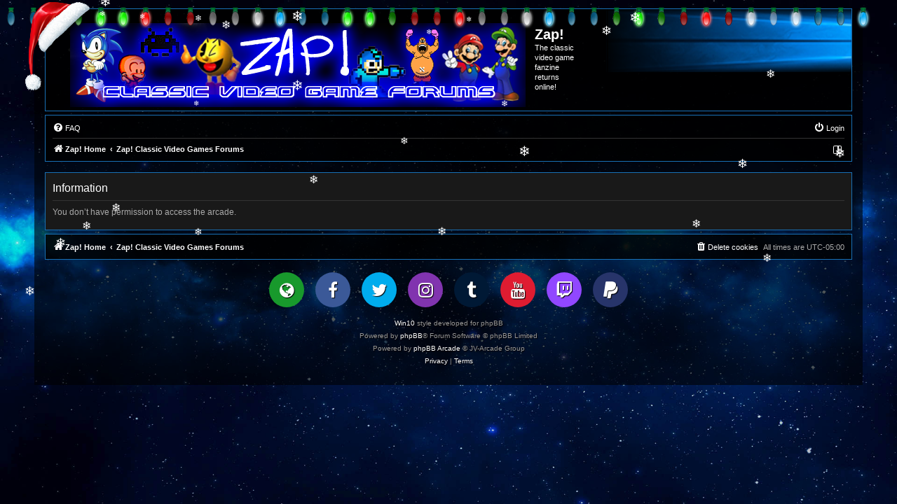

--- FILE ---
content_type: text/html; charset=UTF-8
request_url: https://www.zaponline.org/forums/arcade.php?mode=stats&ds=played_games&sid=68f88bed78d507febea6f24d33971cfc
body_size: 4544
content:
	<!DOCTYPE html>
<html dir="ltr" lang="en-gb">
<head>






<meta charset="utf-8" />
<meta http-equiv="X-UA-Compatible" content="IE=edge">
<meta name="viewport" content="width=device-width, initial-scale=1" />

        <!-- App Indexing for Google Search -->
        <link href="android-app://com.quoord.tapatalkpro.activity/tapatalk/www.zaponline.org/forums/?ttfid=0&location=index&channel=google-indexing" rel="alternate" />
        <link href="ios-app://307880732/tapatalk/www.zaponline.org/forums/?ttfid=0&location=index&channel=google-indexing" rel="alternate" />
        
        <link href="./mobiquo/smartbanner/manifest.json" rel="manifest">
        
        <meta name="apple-itunes-app" content="app-id=307880732, affiliate-data=at=10lR7C, app-argument=tapatalk://www.zaponline.org/forums/?ttfid=0&location=index" />
        
<title>Zap! - Information</title>



<!--
	phpBB style name: win10
	Based on style: prosilver (this is the default phpBB3 style)
	Original author: Tom Beddard ( http://www.subBlue.com/ )
	Modified by: John Olson ( https://www.phpbb.com/community/viewtopic.php?f=691&t=2535111 )
-->


<script>
	if (localStorage.getItem('win10_color')){document.head.parentNode.className=""+localStorage.getItem('win10_color')+"";}
</script>

<link href="./assets/css/font-awesome.min.css?assets_version=1062" rel="stylesheet">
<link href="./styles/win10/theme/stylesheet.css?assets_version=1062" rel="stylesheet">
<link href="./styles/win10/theme/en/stylesheet.css?assets_version=1062" rel="stylesheet">
<link href="./styles/win10/theme/black.css?v=1.1.9" rel="stylesheet">



<!--[if lte IE 9]>
	<link href="./styles/win10/theme/tweaks.css?assets_version=1062" rel="stylesheet">
<![endif]-->

			<link rel="stylesheet" href="/forums/ext/canidev/core/styles/all/theme/cbbcore.css?assets_version=1062">
	
	
													<style type="text/css">
    .mention {
        color: #ff0000;
    }
</style>		
<link href="./ext/dmzx/mchat/styles/prosilver/theme/mchat.css?assets_version=1062" rel="stylesheet" media="screen">
<link href="./ext/forumflair/bscftrscls/styles/prosilver/theme/bscftrscls_brand_fill.css?assets_version=1062" rel="stylesheet" media="screen">
<link href="./ext/jv/arcade/styles/all/theme/arcade.css?assets_version=1062" rel="stylesheet" media="screen">
<link href="./ext/jv/arcade/styles/prosilver/theme/arcade_colours.css?assets_version=1062" rel="stylesheet" media="screen">
<link href="./ext/jv/arcade/styles/all/theme/arcade_responsive.css?assets_version=1062" rel="stylesheet" media="screen">
<link href="./ext/jv/core/styles/all/theme/jva_core.css?assets_version=1062" rel="stylesheet" media="screen">
<link href="./ext/paul999/mention/styles/all/theme/mention.css?assets_version=1062" rel="stylesheet" media="screen">
<link href="./ext/prosk8er/snowstormlights/styles/all/template/snowstorm/lights/christmaslights.css?assets_version=1062" rel="stylesheet" media="screen">
<link href="./ext/prosk8er/snowstormlights/styles/prosilver/theme/santahat.css?assets_version=1062" rel="stylesheet" media="screen">
<link href="./ext/rmcgirr83/topfive/styles/prosilver/theme/topfive.css?assets_version=1062" rel="stylesheet" media="screen">
<link href="./ext/vse/abbc3/styles/all/theme/abbc3_common.css?assets_version=1062" rel="stylesheet" media="screen">


	<script>
		var phpbb_root_path = '.\/';
	</script>
				
	
</head>
<body id="phpbb" class="nojs notouch section-arcade ltr  bg" style="background-image: url(./styles/win10/theme/images/bg.jpg);">

<div id="lights"></div>


<div id="wrap" class="wrap">
	<a id="top" class="top-anchor" accesskey="t"></a>
	<div id="page-header">
		<div class="headerbar" role="banner">
		<div id="santahat"></div>			<div class="inner">

			<div id="site-description" class="site-description">
								<a id="logo" class="logo" href="http://www.zaponline.org/" title="Zap! Home">
				<img src="./styles/win10/theme/images/zapbanner.png" alt="">								</a>
								<div class="sitename">
				<h1>Zap!</h1>
				<p>The classic video game fanzine returns online!</p>
				</div>
				<p class="skiplink"><a href="#start_here">Skip to content</a></p>
			</div>

												
			</div>
					</div>
				<div class="navbar" role="navigation">
	<div class="inner">

	<ul id="nav-main" class="nav-main linklist" role="menubar">

		<li id="quick-links" class="quick-links dropdown-container responsive-menu hidden" data-skip-responsive="true">
			<a href="#" class="dropdown-trigger">
				<i class="icon fa-bars fa-fw" aria-hidden="true"></i><span>Quick links</span>
			</a>
			<div class="dropdown">
				<div class="pointer"><div class="pointer-inner"></div></div>
				<ul class="dropdown-contents" role="menu">
					
					
										<li class="separator"></li>

									</ul>
			</div>
		</li>

				<li data-skip-responsive="true">
			<a href="/forums/app.php/help/faq?sid=e3ba105701f72d74516df47c64256735" rel="help" title="Frequently Asked Questions" role="menuitem">
				<i class="icon fa-question-circle fa-fw" aria-hidden="true"></i><span>FAQ</span>
			</a>
		</li>
						
			<li class="rightside"  data-skip-responsive="true">
			<a href="./ucp.php?mode=login&amp;redirect=arcade.php%3Fds%3Dplayed_games%26mode%3Dstats&amp;sid=e3ba105701f72d74516df47c64256735" title="Login" accesskey="x" role="menuitem">
				<i class="icon fa-power-off fa-fw" aria-hidden="true"></i><span>Login</span>
			</a>
		</li>
						</ul>

	<ul id="nav-breadcrumbs" class="nav-breadcrumbs linklist navlinks" role="menubar">
				
		
		<li class="breadcrumbs" itemscope itemtype="https://schema.org/BreadcrumbList">

							<span class="crumb" itemtype="https://schema.org/ListItem" itemprop="itemListElement" itemscope><a itemprop="item" href="http://www.zaponline.org/" data-navbar-reference="home"><i class="icon fa-home fa-fw" aria-hidden="true"></i><span itemprop="name">Zap! Home</span></a><meta itemprop="position" content="1" /></span>
			
							<span class="crumb" itemtype="https://schema.org/ListItem" itemprop="itemListElement" itemscope><a itemprop="item" href="./index.php?sid=e3ba105701f72d74516df47c64256735" accesskey="h" data-navbar-reference="index"><span itemprop="name">Zap! Classic Video Games Forums</span></a><meta itemprop="position" content="2" /></span>

			
					</li>

		
		<!--  -->

				<li class="rightside navsidebarbutton" data-skip-responsive="true">
			<a href="#" class="handle" role="menuitem" title="Display Settings">
				<div class="sidebaricon" aria-hidden="true"></div>
			</a>
			<a href="#" class="handle2" role="menuitem" title="Display Settings">
				<div class="sidebaricon" aria-hidden="true"></div>
			</a>
		</li>
				
	</ul>

	</div>
</div>
	</div>

	
	<a id="start_here" class="anchor"></a>
	<div id="page-body" class="page-body" role="main">
		
			<noscript>
	<div class="rules" style="margin-bottom: 10px;">
		<div class="inner">
			<div style="text-align: center;">You need to enable JavaScript in your browser settings in order to enter the arcade.</div>
		</div>
	</div>
</noscript>






<a id="" name=""></a>
<div class="panel" id="message">
	<div class="inner">
	<h2>Information</h2>
	<p>You don’t have permission to access the arcade.</p>
	</div>
</div>



				</div>


<div id="page-footer" class="page-footer" role="contentinfo">
	<div class="navbar" role="navigation">
	<div class="inner">

	<ul id="nav-footer" class="nav-footer linklist" role="menubar">
		<li class="breadcrumbs">
							<span class="crumb"><a href="http://www.zaponline.org/" data-navbar-reference="home"><i class="icon fa-home fa-fw" aria-hidden="true"></i><span>Zap! Home</span></a></span>									<span class="crumb"><a href="./index.php?sid=e3ba105701f72d74516df47c64256735" data-navbar-reference="index"><span>Zap! Classic Video Games Forums</span></a></span>					</li>
		
				<li class="rightside">All times are <span title="America/New York">UTC-05:00</span></li>
							<li class="rightside">
				<a href="/forums/app.php/user/delete_cookies?sid=e3ba105701f72d74516df47c64256735" data-ajax="true" data-refresh="true" role="menuitem">
					<i class="icon fa-trash fa-fw" aria-hidden="true"></i><span>Delete cookies</span>
				</a>
			</li>
														</ul>

	</div>
</div>

	<div class="copyright">
			<div class="bscftrscls rnd-scls">
	<div class="inner">
		<ul class="mdm-scls">
						<li class="spn-hvr-scls">
				<a class="scl wbst-scl" href="https://www.zaponline.org/" target="_blank" rel="noopener" title="Website">
					<i class="icon fa-globe fa-fw" aria-hidden="true"></i>
				</a>
			</li>
									<li class="spn-hvr-scls">
				<a class="scl fcbk-scl" href="https://www.facebook.com/groups/zaponline/" target="_blank" rel="noopener" title="Facebook">
					<i class="icon fa-facebook fa-fw" aria-hidden="true"></i>
				</a>
			</li>
									<li class="spn-hvr-scls">
				<a class="scl twtr-scl" href="http://twitter.com/ZapVideoGames" target="_blank" rel="noopener" title="Twitter">
					<i class="icon fa-twitter fa-fw" aria-hidden="true"></i>
				</a>
			</li>
									<li class="spn-hvr-scls">
				<a class="scl insta-scl" href="https://www.instagram.com/zaponline/" target="_blank" rel="noopener" title="Instagram">
					<i class="icon fa-instagram fa-fw" aria-hidden="true"></i>
				</a>
			</li>
												<li class="spn-hvr-scls">
				<a class="scl tmblr-scl" href="http://zaponline.tumblr.com/" target="_blank" rel="noopener" title="Tumblr">
					<i class="icon fa-tumblr fa-fw" aria-hidden="true"></i>
				</a>
			</li>
									<li class="spn-hvr-scls">
				<a class="scl ytube-scl" href="https://www.youtube.com/c/zaponline" target="_blank" rel="noopener" title="YouTube">
					<i class="icon fa-youtube fa-fw" aria-hidden="true"></i>
				</a>
			</li>
									<li class="spn-hvr-scls">
				<a class="scl twtch-scl" href="https://www.twitch.tv/zapvideogames" target="_blank" rel="noopener" title="Twitch">
					<i class="icon fa-twitch fa-fw" aria-hidden="true"></i>
				</a>
			</li>
																																				<li class="spn-hvr-scls">
				<a class="scl pypl-scl" href="https://www.paypal.com/webapps/shoppingcart?flowlogging_id=f67452069a5f1&amp;mfid=1754849336414_f67452069a5f1#/checkout/openButton" target="_blank" rel="noopener" title="PayPal">
					<i class="icon fa-paypal fa-fw" aria-hidden="true"></i>
				</a>
			</li>
					</ul>
	</div>
</div>
		<p class="footer-row">
			<a target="_blank" href="https://www.phpbb.com/community/viewtopic.php?f=691&t=2535111" title="v1.1.9">Win10</a> style developed for phpBB<br />
			<span class="footer-copyright">Powered by <a href="https://www.phpbb.com/">phpBB</a>&reg; Forum Software &copy; phpBB Limited</span>
		</p>
				<p class="footer-row">
	<span class="footer-copyright">
		Powered by <a href="https://jv-arcade.com/" onclick="window.open(this.href); return false;">phpBB Arcade</a> &copy; JV-Arcade Group
	</span>
</p>
		<p class="footer-row" role="menu">
			<a class="footer-link" href="./ucp.php?mode=privacy&amp;sid=e3ba105701f72d74516df47c64256735" title="Privacy" role="menuitem">
				<span class="footer-link-text">Privacy</span>
			</a>
			|
			<a class="footer-link" href="./ucp.php?mode=terms&amp;sid=e3ba105701f72d74516df47c64256735" title="Terms" role="menuitem">
				<span class="footer-link-text">Terms</span>
			</a>
		</p>
					</div>

	<div id="darkenwrapper" class="darkenwrapper" data-ajax-error-title="AJAX error" data-ajax-error-text="Something went wrong when processing your request." data-ajax-error-text-abort="User aborted request." data-ajax-error-text-timeout="Your request timed out; please try again." data-ajax-error-text-parsererror="Something went wrong with the request and the server returned an invalid reply.">
		<div id="darken" class="darken">&nbsp;</div>
	</div>

	<div id="phpbb_alert" class="phpbb_alert" data-l-err="Error" data-l-timeout-processing-req="Request timed out.">
		<a href="#" class="alert_close">
			<i class="icon fa-times-circle fa-fw" aria-hidden="true"></i>
		</a>
		<h3 class="alert_title">&nbsp;</h3><p class="alert_text"></p>
	</div>
	<div id="phpbb_confirm" class="phpbb_alert">
		<a href="#" class="alert_close">
			<i class="icon fa-times-circle fa-fw" aria-hidden="true"></i>
		</a>
		<div class="alert_text"></div>
	</div>
	
</div>
</div>

<div>
	<a id="bottom" class="anchor" accesskey="z"></a>
	</div>

<script src="./assets/javascript/jquery-3.7.1.min.js?assets_version=1062"></script>
<script src="./assets/javascript/core.js?assets_version=1062"></script>

<script>
$(document).ready(function() {
    $('.handle').click(function(e) {
		$('.handle').css("display","none");
		$('.handle2').css("display","block");
		$(".sidebar").show();
		e.stopPropagation();
		return false;
    });
	$(".sidebar").click(function(e){
		e.stopPropagation();
	});
	$(document).click(function(){
		$(".sidebar").hide();
		$('.handle').css("display","block");
		$('.handle2').css("display","none");
	});
	$('.handle2, .handleclose').click(function() {
		$('.handle').css("display","block");
		$('.handle2').css("display","none");
		$(".sidebar").hide();
		return false;
    });
});
</script>
<script>
	function change_variant(a){document.head.parentNode.className=""+a+"";localStorage.setItem("win10_color", ""+a+"");}
</script>
<script src="./styles/win10/template/jquery.cookie.js"></script>
<script src="./styles/win10/template/jquery.collapse.js"></script>
<script>
        $(".forumlist").collapse({show: function(){
                this.animate({
                    opacity: 'toggle',
                    height: 'toggle'
                }, 0);
            },
            hide : function() {
                   
                this.animate({
                    opacity: 'toggle',
                    height: 'toggle'
                }, 0);
            }
        });
</script>



			<script src="/forums/ext/canidev/core/styles/all/template/js/cbbcore.min.js?assets_version=1062"></script>
	
		
	<div id="phpBB_Arcade_Script">
	<script>
		var phpBBArcade = {
				lang: {
									colon				: "\u003A",
					thx_rating			: "Thank\u0020you\u0020for\u0020rating.",
					fav_add				: "Added\u0020to\u0020favorites",
					fav_del				: "Deleted\u0020from\u0020favorites",
					limit_error			: "Limit\u0020error",
					close_window		: "Close\u0020window",
					jump_arcade_page	: "\u0025sJump\u0020in\u0020the\u0020arcade\u0020main\u0020page\u0025s",
					jump_forum_page		: "\u0025sJump\u0020in\u0020the\u0020forum\u0020main\u0020page\u0025s",
					info				: "Information",
					error				: "General\u0020Error",
					request_error		: "Request\u0020error\u0021",
					empty_data			: "Empty\u0020data\u0020arrived\u0021",
					play_link			: "Play\u0020game",
					view_category		: "View\u0020category",
					view_stats			: "View\u0020arcade\u0020statistics",
					view_chall_stats	: "View\u0020challenge\u0020statistics",
					game_stats			: "Game\u0020statistics",
					download_game		: "Download\u0020game",
					game_name			: "Game\u0020name",
					game_category		: "Game\u0020category",
					game_desc			: "Game\u0020description",
					game_control		: "Game\u0020controller",
					game_info			: "Game\u0020information",
					game_install_date	: "Game\u0020installation\u0020time",
					game_size			: "Game\u0020size",
					game_width			: "Game\u0020width",
					game_height			: "Game\u0020height",
					click_play			: "Click\u0020to\u0020play",
					view_challenge		: "View\u0020challenge",
					active				: "Active",
					inactive			: "Inactive",
					js_key_unknown		: "The\u0020\u201C\u0025s\u201D\u0020JavaScript\u0020key\u0020unknown.\u0020Please\u0020report\u0020it\u0020to\u0020an\u0020Administrator.",
					game_report			: "Report\u0020game",
					report_name			: "Report\u0020by\u0020user",
					report_type			: "Error\u0020type",
					report_desc			: "Error\u0020description",
					gt_flash			: "Flash\u0020game",
					gt_html5			: "Html5\u0020game"
				},
				main: {
															Version			: "7.8.2",
					JaLof			: "jv_arcade_light_off",
					Jgc				: "jva_game_container",
					Jagb			: "jv_arcade_game_border",
					Jagr			: "jva_game_resize",
					GdId			: "jv_arcade_game",
					GiM				: "jva_game_menu",
					AjC				: "arcade_js_confirm",
					LoadWait		: true,
					s_simple_header	: false,
					s_challenge		: false,
					SupportSite		: 'https://jv-arcade.com/',
					ArcadeRootPath	: "./",
					GamePlay		: false,
					Intro			: false,
					FullScreen		: false,
					PopupTopPos		: false,
													GameTop : ""
				}
			};
	</script>
</div>
<div id="JVA_Core_Script">
	<script>
		var JvaCore = {
			Version:		"1.0.19",
			phpBBVersion:	"3.3.15",
			AssetsVesion:	"1062",
			UserLangName:	"en",
			BoardUrl:		"https://www.zaponline.org/forums/",
			RootPath:		"./",
			Sess_id:		"e3ba105701f72d74516df47c64256735",
			Lang: {
				no_internet:		"No\u0020internet\u0020connection\u0021",
				sep_decimal:		".",
				sep_thousands:		",",
				file_content_error:	"The\u0020content\u0020of\u0020the\u0020file\u0020\u201C\u0025s\u201D\u0020is\u0020incorrect\u0021",
				file_load_error:	"Loading\u0020the\u0020\u201C\u0025s\u201D\u0020file\u0020failed\u0021",
				js_obj_not_found:	"The\u0020\u201C\u0025s\u201D\u0020javascript\u0020object\u0020cannot\u0020be\u0020found\u0021",
				js_fun_not_found:	"The\u0020\u201C\u0025s\u201D\u0020javascript\u0020function\u0020cannot\u0020be\u0020found\u0021",
				js_var_not_found:	"The\u0020\u201C\u0025s\u201D\u0020javascript\u0020variable\u0020cannot\u0020be\u0020found\u0021"
			}
		}
	</script>
</div>




<script src="./ext/prosk8er/snowstormlights/styles/all/template/snowstorm/lights/soundmanager2-nodebug-jsmin.js?assets_version=1062"></script>
<script src="./ext/prosk8er/snowstormlights/styles/all/template/snowstorm/lights/animation-min.js?assets_version=1062"></script>
<script src="./ext/prosk8er/snowstormlights/styles/all/template/snowstorm/lights/christmaslights.js?assets_version=1062"></script>
<script src="./ext/prosk8er/snowstormlights/styles/all/template/snowstorm/lights/init.js?assets_version=1062"></script>
<script src="./ext/prosk8er/snowstormlights/styles/all/template/snowstorm/snowstorm-min.js?assets_version=1062"></script>
<script src="./styles/win10/template/forum_fn.js?assets_version=1062"></script>
<script src="./styles/win10/template/ajax.js?assets_version=1062"></script>
<script src="./ext/jv/core/styles/all/template/js/jva_core.min.js?assets_version=1062"></script>
<script src="./ext/vse/abbc3/styles/all/template/js/abbc3.min.js?assets_version=1062"></script>
<script src="./arcade/assets/javascript/core.js?assets_version=1062"></script>


	<script>
		(function($) {
			cbbCore.initService('reactions', );
		})(jQuery);
	</script>
		
	
	
<div class="sidebar">
<div class="innersidebarclose">
	[ <a href="#" class="handleclose">Close window</a> ]
</div>
<div class="sidebarheader">
<img src="./styles/win10/theme/images/no_avatar.png" alt="" /></div>
<i class="icon fa-sliders fa-fw" aria-hidden="true"></i><span>Display Settings</span>

<div class="sidebarcolors">
<button class="sidebarbutton sidebarblack" id="" onClick="change_variant(this.id)"></button>
<button class="sidebarbutton sidebarred" id="red" onClick="change_variant(this.id)"></button>
<button class="sidebarbutton sidebarpurple" id="purple" onClick="change_variant(this.id)"></button>
<button class="sidebarbutton sidebarpink" id="pink" onClick="change_variant(this.id)"></button>
<button class="sidebarbutton sidebargreen" id="green" onClick="change_variant(this.id)"></button>
<button class="sidebarbutton sidebarblue" id="blue" onClick="change_variant(this.id)"></button>
<button class="sidebarbutton sidebaraqua" id="aqua" onClick="change_variant(this.id)"></button>
</div>


</div>
</body>
</html>

--- FILE ---
content_type: text/css
request_url: https://www.zaponline.org/forums/styles/win10/theme/colours.css?v=1.1.9
body_size: 5353
content:
/*
--------------------------------------------------------------
Colours and backgrounds for common.css
-------------------------------------------------------------- */

html, body {
	color: #FFFFFF;
}

.bg {
    background-color: #000000;
	background-repeat: no-repeat;
	background-size: 100% 100%;
	background-attachment: fixed;
}

.cssbg {
	background-size: auto auto;
	background-color: rgba(0,0,0,1);
	background-image: repeating-linear-gradient(135deg, transparent, rgba(255,255,255,0.03) 10px, rgba(0,0,0,1) 5px ), radial-gradient(circle, rgba(20,20,20,1) 0%, rgba(0,0,0,1) 70%);
}

h1 {
	color: #FFFFFF;
}

h2 {
	color: #FFFFFF;
}

h3 {
	color: #FFFFFF;
}

.postbody h3, .postbody h3 a {
	color: #8F8F8F;
}

.panel h3 {
	color: #EEEEEE;
	border-bottom-color: #555555;
}

/*
--------------------------------------------------------------
Colours and backgrounds for links.css
-------------------------------------------------------------- */

a { color: #FFFFFF; }
a:hover { color: #6DA5F2; text-decoration: none; }

a.lastsubject, a.forumtitle, a.topictitle, a.subforum, .table1 a, .profile-contact a, .panel a, .post a, .topiclist .username { color: #1870B5; }
a.lastsubject:hover, a.forumtitle:hover, a.topictitle:hover, a.subforum:hover, .table1 a:hover, .profile-contact a:hover, .panel a:hover, .post a:hover, .topiclist a:hover { color: #6DA5F2; }

.rules-link a { color: #AA0000; }
.rules-link a:hover { color: #6DA5F2; text-decoration: underline; }

#cp-main .action-bar .dropdown-contents a {
	color: #FFFFFF;
}

#cp-main .action-bar .dropdown-contents a:hover {
	color: #6DA5F2;
}

#page-body .time, .nav-footer .rightside { color: #AAAAAA; }
#memberlist_search .panel { border: 0 !important; }

/* Notification mark read link */
.dropdown-extended a.mark_read {
	background-color: #333333;
}

/* Post body links */
.postlink {
	border-bottom-color: #368AD2;
	color: #368AD2;
}

.postlink:visited {
	border-bottom-color: #5D8FBD;
	color: #5D8FBD;
}

.postlink:hover {
	background-color: #333333;
	color: #0D4473;
}

.signature a, .signature a:hover {
	background-color: transparent;
}

/* Back to top of page */
.top i {
	color: #999999;
}

/* Arrow links  */
.arrow-left:hover, .arrow-right:hover {
	color: #368AD2;
}

/* Round cornered boxes and backgrounds
---------------------------------------- */
.wrap {
	background: rgba(0, 0, 0, 0.6);
}

.headerbar {
	color: #FFFFFF;
}

#mchat-panel { background: #191919; border: 0; }

#cp-main .post {
	border: 1px solid #333333;
	margin: 0 10px 0 10px;
}

.panel {
	background-color: #191919;
	color: #AAAAAA;
}

.post:target .content {
	color: #FFFFFF;
}

.post h3 a.first-unread, .post:target h3 a {
	color: #FFFFFF;
}

.bg1, .bg2, .bg3 {
	background-color: #191919;
}

.ucpbg {
	background-color: #191919;
	padding: 0 !important;
}

.dropdown-contents .bg1, .dropdown-contents .bg2, .dropdown-contents .bg3 {
	background-color: #191919;
}

table.zebra-list tr:nth-child(odd) td, ul.zebra-list li:nth-child(odd) {
	background-color: #000000;
}

table.zebra-list tr:nth-child(even) td, ul.zebra-list li:nth-child(even) {
	background-color: #000000;
}

.ucprowbg {
	background-color: #DCDEE2;
}

.fieldsbg {
	background-color: #E7E8EA;
}

.site_logo {
	background-image: url("./images/site_logo.svg");
}

/* Horizontal lists
----------------------------------------*/

ul.navlinks {
	border-top-color: #333333;
}

/* Table styles
----------------------------------------*/
table.table1 thead th {
	color: #FFFFFF;
}

table.table1 tbody tr {
	border-color: transparent;
}

#cp-main table.table1 tbody tr:hover, table.table1 tbody tr.hover {
	background-color: #333333;
	color: #AAAAAA;
}

table.table1 tbody tr:hover, table.table1 tbody tr.hover {
	background-color: #202020;
	color: #AAAAAA;
}

table.table1 td {
	color: #AAAAAA;
}

table.table1 tbody td {
	border-top-color: transparent;
}

table.table1 tbody th {
	border-bottom-color: #000000;
	color: #AAAAAA;
	background-color: #000000;
}

table.info tbody th {
	color: #AAAAAA;
}

/* Misc layout styles
---------------------------------------- */
dl.details dt {
	color: #CCCCCC;
}

dl.details dd {
	color: #555555;
}

.sep {
	color: #1198D9;
}

/* Icon styles
---------------------------------------- */
.icon.icon-blue, a:hover .icon.icon-blue {
	color: #196db5;
}

.icon.icon-green, a:hover .icon.icon-green {
	color: #1b9A1B;
}

.icon.icon-red, a:hover .icon.icon-red {
	color: #AA0000;
}

.icon.icon-orange, a:hover .icon.icon-orange {
	color: #FF6600;
}

.icon.icon-bluegray, a:hover .icon.icon-bluegray {
	color: #536482;
}

.icon.icon-gray, a:hover .icon.icon-gray {
	color: #777777;
}

.icon.icon-lightgray, a:hover .icon.icon-lightgray {
	color: #999999;
}

.icon.icon-black, a:hover .icon.icon-black {
	color: #FFFFFF;
}

.alert_close .icon:before {
	background-color: #333333;
}

/* Jumpbox */
.jumpbox .dropdown li {
	border-top-color: #636363;
}

.jumpbox-cat-link {
	background-color: #333333;
	border-top-color: #333333;
	color: #FFFFFF;
}

.jumpbox-cat-link:hover {
	background-color: #333333;
	border-top-color: #333333;
	color: #FFFFFF;
}

.jumpbox-forum-link {
	background-color: #191919;
}

.jumpbox-forum-link:hover {
	background-color: #191919;
}

.jumpbox .dropdown .pointer-inner {
	border-color: #191919 transparent;
}

.jumpbox-sub-link {
	background-color: #191919;
}

.jumpbox-sub-link:hover {
	background-color: #191919;
}

/* Miscellaneous styles
---------------------------------------- */

.copyright {
	color: #999999;
	text-shadow: 1px 1px 1px #000000;
}

.error {
	color: #AA0000;
}

.reported {
	box-shadow: 3px 0 0 #AA0000 inset;
}

.announce {
	/* you can add a background for announcements*/
}

.sticky {
	box-shadow: 3px 0 0 #1870B5 inset;
}

div.rules {
	background-color: #000000;
	color: #AA0000;
	border: 1px solid #333333;
	box-shadow: 3px 0 0 #AA0000 inset;
}

p.post-notice {
	background-color: #000000;
	background-image: none;
	border: 1px solid #333333;
}

/*
--------------------------------------------------------------
Colours and backgrounds for content.css
-------------------------------------------------------------- */

ul.forums, ul.topics {
	background-color: transparent;
}

ul.topiclist li {
	color: #AAAAAA;
}

ul.topiclist dd {
	border-left-color: #282828;
}

.rtl ul.topiclist dd {
	border-right-color: #282828;
	border-left-color: transparent;
}

li.row {
	background-color: #191919;
	border-top-color: #191919;
	border-bottom-color: #191919;
}

li.row strong {
	color: #AAAAAA;
}

#cp-main li.row:hover {
	background-color: #333333;
}

li.row:hover {
	background-color: #202020;
}

li.row:hover dd {
	border-left-color: #000000;
}

.rtl li.row:hover dd {
	border-right-color: #000000;
	border-left-color: transparent;
}

/* Post body styles
----------------------------------------*/
.postbody {
	color: #AAAAAA;
}

/* Content container styles
----------------------------------------*/
.content {
	color: #FFFFFF;
}

.content h2, .panel h2 {
	border-bottom-color: #333333;
	color: #FFFFFF;
}

dl.faq dt {
	color: #EEEEEE;
}

.posthilit {
	background-color: #F3BFCC;
	color: #BC2A4D;
}

.announce, .unreadpost {
	/* Highlight the announcements & unread posts box */
}

/* Post signature */
.signature {
	border-top-color: #333333;
}

/* Post noticies */
.notice {
	border-top-color: #333333;
}

/* BB Code styles
----------------------------------------*/
/* Quote block */
blockquote {
	background-color: #202020;
	border-color: #333333;
}

blockquote blockquote {
	/* Nested quotes */
	background-color: #111111;
}

blockquote blockquote blockquote {
	/* Nested quotes */
	background-color: #202020;
}

/* Code block */
.codebox {
	background-color: #111111;
	border-color: #333333;
}

.codebox p {
	border-bottom-color: #333333;
}

.codebox code {
	color: #00C21D;
}


/* Attachments
----------------------------------------*/
.attachbox {
	background-color: #111111;
	border-color: #333333;
}

.pm-message .attachbox {
	background-color: #111111;
}

.attachbox dd {
	border-top-color: #333333;
}

.attachbox p {
	color: #666666;
}

.attachbox p.stats {
	color: #666666;
}

/*.attach-image img {
	border-color: #999999;
}*/

/* Inline image thumbnails */

dl.file dd {
	color: #666666;
}

dl.thumbnail img {
	border-color: #666666;
	background-color: #FFFFFF;
}

dl.thumbnail dd {
	color: #666666;
}

dl.thumbnail dt a:hover {
	background-color: #EEEEEE;
}

dl.thumbnail dt a:hover img {
	border-color: #368AD2;
}

/* Post poll styles
----------------------------------------*/

fieldset.polls dl {
	border-top-color: #333333;
	color: #AAAAAA;
}

fieldset.polls dl.voted {
	color: #FFFFFF;
}

fieldset.polls dd div {
	color: #FFFFFF;
}

.pollbar1, .pollbar2, .pollbar3, .pollbar4 {
	background-color: #888888;
}

.pollbar5 {
	background-color: #1870B5;
}

/* Poster profile block
----------------------------------------*/
.postprofile {
	color: #AAAAAA;
	border-color: #333333;
}

.pm .postprofile {
	border-color: #333333;
}

.postprofile strong {
	color: #FFFFFF;
}

.online {
	background-image: url("./en/icon_user_online.gif");
	background-repeat: no-repeat;
	background-position: 100% 0;
}
.onlineleft { background-position: 150px 0; }

.onlinestatus {
	display: inline-block;
	width: 5px;
	height: 5px;
	background-color: #04B100;
	border: 1px solid #6EDB69;
	box-shadow: 0px 0px 4px 2px #04B100;
	border-radius: 50%;
	margin-left: 8px;
}

dd.profile-warnings {
	color: #BC2A4D;
}

/*
--------------------------------------------------------------
Colours and backgrounds for buttons.css
-------------------------------------------------------------- */
.button {
	border-color: #333333;
	background-color: #000000;
	color: #FFFFFF;
}

.format-buttons .button {
	border-color: #333333;
	background-color: #111111;
	color: #EEEEEE;
}

.format-buttons .button:hover, .format-buttons .button:focus {
	border-color: #0A8ED0;
	background-color: #000000;
}

.action-bar .newtopic, .action-bar .postreply {
	border-bottom: 0 !important;
	box-shadow: 0 -2px 0 #1870B5 inset;
	padding-bottom: 5px;
}

.cp-main .action-bar .button {
	background-color: #1870B5;
	border-color: #1870B5;
	color: #FFFFFF;
}

.cp-main .action-bar .button:hover {
	color: #6DA5F2;
}

#cp-main .button-secondary {
	background-color: #1870B5;
	border-color: #1870B5;
}

.post-buttons .button, .post-buttons .button:active, .post-buttons .button:focus {
	background-color: transparent;
	border-color: transparent;	
}

.post-buttons .button:hover {
	background-color: #333333;	
}

.post-buttons .deletebutton:hover {
	background-color: #E81123 !important;
}

.post-buttons .deletebutton:hover .icon, .dropdown-contents .clone a {
	color: #FFFFFF !important;
}

.search-header .button:hover, .search-header .button:focus {
	background: rgba(0, 0, 0, 0.6);
}

.button:hover,
.button:focus {
	background-color: #111111;
	color: #AAAAAA;
}

.button .icon,
.button-secondary {
	color: #FFFFFF;
}

.button-secondary:focus,
.button-secondary:hover,
.button:focus .icon,
.button:hover .icon {
	color: #0A8ED0;
}

.caret	{ border-color: #DADADA; }
.caret	{ border-color: #C7C3BF; }

.contact-icons a { border-color: #333333; }

/* Pagination
---------------------------------------- */

.pagination li a {
	background: #000000;
	filter: none;
	border-color: #333333;
	box-shadow: none;
	-webkit-box-shadow: none;
	color: #CCCCCC;
}

.row .pagination li a, .row .pagination li span {
	background: #111111;
	filter: none;
	border-color: #333333;
	box-shadow: none;
	-webkit-box-shadow: none;
	color: #CCCCCC;
}

.pagination li.ellipsis span {
	background: transparent;
	color: #FFFFFF;
}

.pagination li.active span {
	background: #1870B5;
	border-color: #1870B5;
	color: #FFFFFF;
}

.pagination li a:hover, .pagination li a:hover .icon, .pagination .dropdown-visible a.dropdown-trigger, .nojs .pagination .dropdown-container:hover a.dropdown-trigger {
	background: #1870B5 !important;
	border-color: #1870B5 !important;
	filter: none;
	color: #FFFFFF !important;
	text-shadow: none;
}

/* Search box
--------------------------------------------- */

.search-box .inputbox,
.search-box .inputbox:hover,
.search-box .inputbox:focus {
	border-color: #333333;
}

.search-results li:hover,
.search-results li.active {
	background-color: #333333;
}

/* Icon images
---------------------------------------- */

.contact-icon						{ background-image: url("./images/icons_contact.png"); }

/* Profile & navigation icons */
.pm-icon							{ background-position: 0 0; }
.email-icon							{ background-position: -21px 0; }
.jabber-icon						{ background-position: -80px 0; }
.phpbb_icq-icon						{ background-position: -61px 0 ; }
.phpbb_wlm-icon						{ background-position: -182px 0; }
.phpbb_aol-icon						{ background-position: -244px 0; }
.phpbb_website-icon					{ background-position: -40px 0; }
.phpbb_youtube-icon					{ background-position: -98px 0; }
.phpbb_facebook-icon				{ background-position: -119px 0; }
.phpbb_skype-icon					{ background-position: -161px 0; }
.phpbb_twitter-icon					{ background-position: -203px 0; }
.phpbb_yahoo-icon					{ background-position: -224px 0; }

/* Forum icons & Topic icons */
.global_read						{ background-image: url("./images/announce_read.gif"); }
.global_read_mine					{ background-image: url("./images/announce_read_mine.gif"); }
.global_read_locked					{ background-image: url("./images/announce_read_locked.gif"); }
.global_read_locked_mine			{ background-image: url("./images/announce_read_locked_mine.gif"); }
.global_unread						{ background-image: url("./images/announce_unread.gif"); }
.global_unread_mine					{ background-image: url("./images/announce_unread_mine.gif"); }
.global_unread_locked				{ background-image: url("./images/announce_unread_locked.gif"); }
.global_unread_locked_mine			{ background-image: url("./images/announce_unread_locked_mine.gif"); }

.announce_read						{ background-image: url("./images/announce_read.gif"); }
.announce_read_mine					{ background-image: url("./images/announce_read_mine.gif"); }
.announce_read_locked				{ background-image: url("./images/announce_read_locked.gif"); }
.announce_read_locked_mine			{ background-image: url("./images/announce_read_locked_mine.gif"); }
.announce_unread					{ background-image: url("./images/announce_unread.gif"); }
.announce_unread_mine				{ background-image: url("./images/announce_unread_mine.gif"); }
.announce_unread_locked				{ background-image: url("./images/announce_unread_locked.gif"); }
.announce_unread_locked_mine		{ background-image: url("./images/announce_unread_locked_mine.gif"); }

.forum_link							{ background-image: url("./images/forum_link.gif"); }
.forum_read							{ background-image: url("./images/forum_read.gif"); }
.forum_read_locked					{ background-image: url("./images/forum_read_locked.gif"); }
.forum_read_subforum				{ background-image: url("./images/forum_read_subforum.gif"); }
.forum_unread						{ background-image: url("./images/forum_unread.gif"); }
.forum_unread_locked				{ background-image: url("./images/forum_unread_locked.gif"); }
.forum_unread_subforum				{ background-image: url("./images/forum_unread_subforum.gif"); }

.sticky_read						{ background-image: url("./images/sticky_read.gif"); }
.sticky_read_mine					{ background-image: url("./images/sticky_read_mine.gif"); }
.sticky_read_locked					{ background-image: url("./images/sticky_read_locked.gif"); }
.sticky_read_locked_mine			{ background-image: url("./images/sticky_read_locked_mine.gif"); }
.sticky_unread						{ background-image: url("./images/sticky_unread.gif"); }
.sticky_unread_mine					{ background-image: url("./images/sticky_unread_mine.gif"); }
.sticky_unread_locked				{ background-image: url("./images/sticky_unread_locked.gif"); }
.sticky_unread_locked_mine			{ background-image: url("./images/sticky_unread_locked_mine.gif"); }

.topic_moved						{ background-image: url("./images/topic_moved.gif"); }
.pm_read,
.topic_read							{ background-image: url("./images/topic_read.gif"); }
.topic_read_mine					{ background-image: url("./images/topic_read_mine.gif"); }
.topic_read_hot						{ background-image: url("./images/topic_read_hot.gif"); }
.topic_read_hot_mine				{ background-image: url("./images/topic_read_hot_mine.gif"); }
.topic_read_locked					{ background-image: url("./images/topic_read_locked.gif"); }
.topic_read_locked_mine				{ background-image: url("./images/topic_read_locked_mine.gif"); }
.pm_unread,
.topic_unread						{ background-image: url("./images/topic_unread.gif"); }
.topic_unread_mine					{ background-image: url("./images/topic_unread_mine.gif"); }
.topic_unread_hot					{ background-image: url("./images/topic_unread_hot.gif"); }
.topic_unread_hot_mine				{ background-image: url("./images/topic_unread_hot_mine.gif"); }
.topic_unread_locked				{ background-image: url("./images/topic_unread_locked.gif"); }
.topic_unread_locked_mine			{ background-image: url("./images/topic_unread_locked_mine.gif"); }


/*
--------------------------------------------------------------
Colours and backgrounds for cp.css
-------------------------------------------------------------- */

/* Main CP box
----------------------------------------*/

.panel-container h3, .panel-container hr, .cp-menu hr {
	border-color: #333333 !important;
}

.panel-container .panel li.row {
	border-bottom-color: #333333;
	border-top-color: #000000;
}

ul.cplist {
	border-top-color: #333333;
}

.panel-container .panel li.header dd, .panel-container .panel li.header dt {
	color: #FFFFFF;
}

.panel-container table.table1 thead th {
	color: #FFFFFF;
	border-bottom-color: #333333;
}

.cp-main .pm-message {
	border-color: #DBDEE2;
	background-color: #FFFFFF;
}

/* CP tabbed menu
----------------------------------------*/
.tabs .tab > a {
	background: #111111;
	color: #AAAAAA;
}

.tabs .tab > a:hover {
	background: #191919;
	color: #CCCCCC;
}

.tabs .activetab > a,
.tabs .activetab > a:hover {
	background-color: #191919;
	color: #EEEEEE;
}

/* Mini tabbed menu used in MCP
----------------------------------------*/
.minitabs .tab > a {
	background-color: #2F2F2F;
	color: #EEEEEE;
}

.minitabs .tab > a:hover {
	color: #1870B5;
}

.minitabs .activetab > a,
.minitabs .activetab > a:hover {
	background-color: #333333;
	color: #1870B5;
	border-bottom: 2px solid #1870B5;
}

/* Responsive tabs
----------------------------------------*/
.responsive-tab .responsive-tab-link:before {
	border-color: #AAAAAA;
}

.responsive-tab .responsive-tab-link:hover:before {
	border-color: #CCCCCC;
}

/* UCP navigation menu
----------------------------------------*/

/* Link styles for the sub-section links */
.navigation a {
	color: #EEEEEE;
	background: transparent;
	border-left: 4px solid transparent;
}

.rtl .navigation a {
}

.navigation a:hover {
	background: #202020;
	color: #1870B5;
}

.navigation .active-subsection a {
	background: #333333;
	color: #1870B5;
	border-left: 4px solid #1870B5;
}

.navigation .active-subsection a:hover {
	background: #333333;
}

@media only screen and (max-width: 900px), only screen and (max-device-width: 900px)
{
	#navigation a, .rtl #navigation a {
		background: #111111;
	}
}

/* Preferences pane layout
----------------------------------------*/
.panel-container h2 {
	color: #EEEEEE;
}

.panel-container .panel {
	background-color: #202020;
	border-color: #202020 !important;
}

.cp-main .pm {
	background-color: #191919;
}

/* Friends list */
.cp-mini {
	background-color: #333333;
}

dl.mini dt {
	color: #CCCCCC;
}

/* PM Styles
----------------------------------------*/
/* PM Message history */
.current {
	color: #AAAAAA !important;
}

/* PM marking colours */
.pmlist li.pm_message_reported_colour, .pm_message_reported_colour {
	border-left-color: #AA0000;
	border-right-color: #AA0000;
}

.pmlist li.pm_marked_colour, .pm_marked_colour {
	border-color: #FF6600;
}

.pmlist li.pm_replied_colour, .pm_replied_colour {
	border-color: #A9B8C2;
}

.pmlist li.pm_friend_colour, .pm_friend_colour {
	border-color: #1870B5;
}

.pmlist li.pm_foe_colour, .pm_foe_colour {
	border-color: #CBC400;
}

/* Avatar gallery */
.gallery label {
	background: #333333;
	border-color: #333333;
}

.gallery label:hover {
	background-color: #111111;
}

/*
--------------------------------------------------------------
Colours and backgrounds for forms.css
-------------------------------------------------------------- */

/* General form styles
----------------------------------------*/
select {
	border-color: #333333;
	background-color: #111111;
	color: #EEEEEE;
}

label {
	color: #AAAAAA;
}

.dropdown-contents label {
	color: #AAAAAA;
}

.quick-login label {
	color: #FFFFFF;
}

option.disabled-option {
	color: graytext;
}

/* Definition list layout for forms
---------------------------------------- */
dd label {
	color: #AAAAAA;
}

fieldset.fields1 {
	background-color: transparent;
}

/* Hover effects */
fieldset dl:hover dt label {
	color: #EEEEEE;
}

fieldset.fields2 dl:hover dt label {
	color: #EEEEEE;
}

/* Quick-login on index page */
fieldset.quick-login input.inputbox {
	background-color: #111111;
}

/* Posting page styles
----------------------------------------*/
textarea {
	background-color: #111111;
	border: 1px solid #333333;
	color: #EEEEEE;
}

textarea:hover {
	border-color: #1870B5;
}

textarea:focus {
	border-color: #1870B5;
}

.message-box textarea {
	color: #EEEEEE;
}

.message-box textarea.drag-n-drop {
	outline-color: rgba(102, 102, 102, 0.5);
}

.message-box textarea.drag-n-drop-highlight {
	outline-color: rgba(17, 163, 234, 0.5);
}

/* Input field styles
---------------------------------------- */
.inputbox {
	background-color: #111111;
	border-color: #333333;
	color: #EEEEEE;
}

.search-box .inputbox {
	background-color: #000000;
	color: #FFFFFF;
}

.inputbox:-moz-placeholder {
	color: #888888;
}

.inputbox::-webkit-input-placeholder {
	color: #888888;
}

.inputbox:hover {
	border-color: #1870B5;
}

.inputbox:focus {
	border-color: #1870B5;
}

.inputbox:focus:-moz-placeholder {
	color: transparent;
}

.inputbox:focus::-webkit-input-placeholder {
	color: transparent;
}


/* Form button styles
---------------------------------------- */

a.button1, input.button1, input.button3, a.button2, input.button2 {
	color: #111111;
	background-color: #BBBBBB;
}

a.button1, input.button1 {
	border-color: #BBBBBB;
}

input.button3 {
	background-image: none;
}

/* Alternative button */
a.button2, input.button2, input.button3 {
	border-color: #BBBBBB;
}

/* <a> button in the style of the form buttons */
a.button1, a.button2 {
	color: #111111;
}

/* Hover states */
a.button1:hover, input.button1:hover, a.button2:hover, input.button2:hover, input.button3:hover {
	background-color: #AAAAAA;
	border-color: #AAAAAA;
	color: #000000;
}

/* Focus states */
input.button1:focus, input.button2:focus, input.button3:focus {
	background-color: #AAAAAA;
	border-color: #AAAAAA;
	color: #000000;
}

input.disabled {
	color: #666666;
}

/* jQuery popups
---------------------------------------- */
.phpbb_alert {
	background-color: #2B2B2B;
	border-color: #282828;
}
.darken {
	background-color: #000000;
}

.loading_indicator {
	background-color: #000000;
	background-image: url("./images/loading.gif");
}

.dropdown-extended ul li {
	border-top-color: #636363;
}

.dropdown-extended ul li:hover {
	background-color: #202020;
	color: #000000;
}

.dropdown-extended .header, .dropdown-extended .footer {
	border-color: #636363;
	color: #FFFFFF;
}

.dropdown-extended .footer {
	border-top-style: solid;
	border-top-width: 1px;
	background-color: #333333;
}

.dropdown-extended .header {
	background-color: #333333;
}

.dropdown .pointer {
	border-color: #AAAAAA transparent;
}

.post .dropdown .pointer-inner {
	border-color: #111111 transparent;
}

.dropdown .pointer-inner {
	border-color: #191919 transparent;
}

.dropdown-extended .pointer-inner {
	border-color: #333333 transparent;
}

.post .dropdown .dropdown-contents {
	background: #111111;
	border-color: #636363;
	box-shadow: 1px 3px 5px rgba(0, 0, 0, 0.2);
}

.dropdown .dropdown-contents {
	background: #191919;
	border-color: #636363;
	box-shadow: 1px 3px 5px rgba(0, 0, 0, 0.2);
}

.dropdown-up .dropdown-contents {
	box-shadow: 1px 0 5px rgba(0, 0, 0, 0.2);
}

.dropdown li, .dropdown li li {
	border-color: #636363;
}

.dropdown li:hover, .dropdown li li:hover {
	background-color: #202020;
}

.dropdown li.separator {
	border-color: #636363;
}

/* Notifications
---------------------------------------- */

.notification_list p.notification-time {
	color: #CCCCCC;
}

li.notification-reported strong, li.notification-disapproved strong {
	color: #AA0000;
}

.badge {
	background-color: #AA0000;
	color: #FFFFFF;
}

/* Aqua */
.aqua .headerbar {
	background: rgba(0, 45, 60, 0.8) url("./images/headerbg_aqua.png") no-repeat 100% 0;
	border: 1px solid #2AA5C1;
}

.aqua .rtl .headerbar {
	background: rgba(0, 45, 60, 0.8) url("./images/headerbg_aqua_rtl.png") no-repeat 0 0;
	border: 1px solid #2AA5C1;
}

.aqua .navbar {
	background: rgba(0, 45, 60, 0.8);
	border: 1px solid #2AA5C1;
}

.aqua .search-header {
	box-shadow: 0 0 10px #0090AA;
}

.aqua .forabg, .aqua .forumbg, .aqua .panel, .aqua .post {
	border: 1px solid #2AA5C1;
}

.aqua h3 {
	border-bottom-color: #2AA5C1;
}

.aqua hr {
	border-color: #2AA5C1;
	border-top-color: #2AA5C1;
}

.aqua .tabs .activetab > a {
	border-top: 1px solid #2AA5C1;
	border-right: 1px solid #2AA5C1;
	border-left: 1px solid #2AA5C1;
}

.aqua .forabg, .aqua .forumbg {
	background-color: #0099BC;
}

.aqua li.header dt, .aqua li.header dd, .aqua .forumbg .header a, .aqua .forabg .header a, .aqua th a {
	color: #FFFFFF;
}

.aqua .forumbg .header a:hover, .aqua .forabg .header a:hover, .aqua th a:hover {
	color: #FFFFFF !important;
}

.aqua .trigger {
	background-image: url("./images/collapse-icon.png");
}

/* Black */
.black .headerbar {
	background: rgba(0, 0, 0, 0.8) url("./images/headerbg_blue.png") no-repeat 100% 0;
	border: 1px solid #1870B5;
}

.black .rtl .headerbar {
	background: rgba(0, 0, 0, 0.8) url("./images/headerbg_blue_rtl.png") no-repeat 0 0;
	border: 1px solid #1870B5;
}

.black .navbar {
	background: rgba(0, 0, 0, 0.8);
	border: 1px solid #1870B5;
}

.black .search-header {
	box-shadow: 0 0 10px #0075B0;
}

.black .forabg, .black .forumbg, .black .panel, .black .post {
	border: 1px solid #1870B5;
}

.black h3 {
	border-bottom-color: #1870B5;
}

.black hr {
	border-color: #09548E;
	border-top-color: #09548E;
}

.black .tabs .activetab > a {
	border-top: 1px solid #1870B5;
	border-right: 1px solid #1870B5;
	border-left: 1px solid #1870B5;
}

.black .forabg, .black .forumbg {
	background-color: #000000;
}

.black li.header dt, .black li.header dd, .black .forumbg .header a, .black .forabg .header a, .black th a {
	color: #FFFFFF;
}

.black .forumbg .header a:hover, .black .forabg .header a:hover, .black th a:hover {
	color: #6DA5F2;
}

.black .trigger {
	background-image: url("./images/collapse-icon.gif");
}

/* Blue */
.blue .headerbar {
	background: rgba(0, 30, 56, 0.8) url("./images/headerbg_blue.png") no-repeat 100% 0;
	border: 1px solid #2A7AB8;
}

.blue .rtl .headerbar {
	background: rgba(0, 30, 56, 0.8) url("./images/headerbg_blue_rtl.png") no-repeat 0 0;
	border: 1px solid #2A7AB8;
}

.blue .navbar {
	background: rgba(0, 30, 56, 0.8);
	border: 1px solid #2A7AB8;
}

.blue .search-header {
	box-shadow: 0 0 10px #0075B0;
}

.blue .forabg, .blue .forumbg, .blue .panel, .blue .post {
	border: 1px solid #2A7AB8;
}

.blue h3 {
	border-bottom-color: #2A7AB8;
}

.blue hr {
	border-color: #2A7AB8;
	border-top-color: #2A7AB8;
}

.blue .tabs .activetab > a {
	border-top: 1px solid #2A7AB8;
	border-right: 1px solid #2A7AB8;
	border-left: 1px solid #2A7AB8;
}

.blue .forabg, .blue .forumbg {
	background-color: #0063B1;
}

.blue li.header dt, .blue li.header dd, .blue .forumbg .header a, .blue .forabg .header a, .blue th a {
	color: #FFFFFF;
}

.blue .forumbg .header a:hover, .blue .forabg .header a:hover, .blue th a:hover {
	color: #FFFFFF !important;
}

.blue .trigger {
	background-image: url("./images/collapse-icon.png");
}

/* Green */
.green .headerbar {
	background: rgba(2, 35, 10, 0.8) url("./images/headerbg_green.png") no-repeat 100% 0;
	border: 1px solid #378E37;
}

.green .rtl .headerbar {
	background: rgba(2, 35, 10, 0.8) url("./images/headerbg_green_rtl.png") no-repeat 0 0;
	border: 1px solid #378E37;
}

.green .navbar {
	background: rgba(2, 35, 10, 0.8);
	border: 1px solid #378E37;
}

.green .search-header {
	box-shadow: 0 0 10px #00AA00;
}

.green .forabg, .green .forumbg, .green .panel, .green .post {
	border: 1px solid #378E37;
}

.green h3 {
	border-bottom-color: #378E37;
}

.green hr {
	border-color: #378E37;
	border-top-color: #378E37;
}

.green .tabs .activetab > a {
	border-top: 1px solid #378E37;
	border-right: 1px solid #378E37;
	border-left: 1px solid #378E37;
}

.green .forabg, .green .forumbg {
	background-color: #107C10;
}

.green li.header dt, .green li.header dd, .green .forumbg .header a, .green .forabg .header a, .green th a {
	color: #FFFFFF;
}

.green .forumbg .header a:hover, .green .forabg .header a:hover, .green th a:hover {
	color: #FFFFFF !important;
}

.green .trigger {
	background-image: url("./images/collapse-icon.png");
}

/* Pink */
.pink .headerbar {
	background: rgba(50, 10, 50, 0.8) url("./images/headerbg_pink.png") no-repeat 100% 0;
	border: 1px solid #C658BA;
}

.pink .rtl .headerbar {
	background: rgba(50, 10, 50, 0.8) url("./images/headerbg_pink_rtl.png") no-repeat 0 0;
	border: 1px solid #C658BA;
}

.pink .navbar {
	background: rgba(50, 10, 50, 0.8);
	border: 1px solid #C658BA;
}

.pink .search-header {
	box-shadow: 0 0 10px #AA008C;
}

.pink .forabg, .pink .forumbg, .pink .panel, .pink .post {
	border: 1px solid #C658BA;
}

.pink h3 {
	border-bottom-color: #C658BA;
}

.pink hr {
	border-color: #C658BA;
	border-top-color: #C658BA;
}

.pink .tabs .activetab > a {
	border-top: 1px solid #C658BA;
	border-right: 1px solid #C658BA;
	border-left: 1px solid #C658BA;
}

.pink .forabg, .pink .forumbg {
	background-color: #C239B3;
}

.pink li.header dt, .pink li.header dd, .pink .forumbg .header a, .pink .forabg .header a, .pink th a {
	color: #FFFFFF;
}

.pink .forumbg .header a:hover, .pink .forabg .header a:hover, .pink th a:hover {
	color: #FFFFFF !important;
}

.pink .trigger {
	background-image: url("./images/collapse-icon.png");
}

/* Purple */
.purple .headerbar {
	background: rgba(30, 20, 60, 0.8) url("./images/headerbg_purple.png") no-repeat 100% 0;
	border: 1px solid #8768B2;
}

.purple .rtl .headerbar {
	background: rgba(30, 20, 60, 0.8) url("./images/headerbg_purple_rtl.png") no-repeat 0 0;
	border: 1px solid #8768B2;
}

.purple .navbar {
	background: rgba(30, 20, 60, 0.8);
	border: 1px solid #8768B2;
}

.purple .search-header {
	box-shadow: 0 0 10px #7800AA;
}

.purple .forabg, .purple .forumbg, .purple .panel, .purple .post {
	border: 1px solid #8768B2;
}

.purple h3 {
	border-bottom-color: #8768B2;
}

.purple hr {
	border-color: #8768B2;
	border-top-color: #8768B2;
}

.purple .tabs .activetab > a {
	border-top: 1px solid #8768B2;
	border-right: 1px solid #8768B2;
	border-left: 1px solid #8768B2;
}

.purple .forabg, .purple .forumbg {
	background-color: #744DA9;
}

.purple li.header dt, .purple li.header dd, .purple .forumbg .header a, .purple .forabg .header a, .purple th a {
	color: #FFFFFF;
}

.purple .forumbg .header a:hover, .purple .forabg .header a:hover, .purple th a:hover {
	color: #FFFFFF !important;
}

.purple .trigger {
	background-image: url("./images/collapse-icon.png");
}

/* Red */
.red .headerbar {
	background: rgba(70, 20, 0, 0.8) url("./images/headerbg_red.png") no-repeat 100% 0;
	border: 1px solid #D25457;
}

.red .rtl .headerbar {
	background: rgba(70, 20, 0, 0.8) url("./images/headerbg_red_rtl.png") no-repeat 0 0;
	border: 1px solid #D25457;
}

.red .navbar {
	background: rgba(70, 20, 0, 0.8);
	border: 1px solid #D25457;
}

.red .search-header {
	box-shadow: 0 0 10px #AA0000;
}

.red .forabg, .red .forumbg, .red .panel, .red .post {
	border: 1px solid #D25457;
}

.red h3 {
	border-bottom-color: #D25457;
}

.red hr {
	border-color: #D25457;
	border-top-color: #D25457;
}

.red .tabs .activetab > a {
	border-top: 1px solid #D25457;
	border-right: 1px solid #D25457;
	border-left: 1px solid #D25457;
}

.red .forabg, .red .forumbg {
	background-color: #D13438;
}

.red li.header dt, .red li.header dd, .red .forumbg .header a, .red .forabg .header a, .red th a {
	color: #FFFFFF;
}

.red .forumbg .header a:hover, .red .forabg .header a:hover, .red th a:hover {
	color: #FFFFFF !important;
}

.red .trigger {
	background-image: url("./images/collapse-icon.png");
}


--- FILE ---
content_type: text/javascript
request_url: https://www.zaponline.org/forums/arcade/assets/javascript/core.js?assets_version=1062
body_size: 151163
content:
/**
*
* @package phpBB Arcade - Core
* @version $Id$
* @author 2011-2025 KillBill
* @copyright (c) 2014-2025 https://jv-arcade.com/ - https://jv-arcade.com/contact
* @license https://jv-arcade.com/License.html JVA License v1
*
*/

(function(a, b, c, d) {eval(function(p,a,c,k,e,d){e=function(c){return(c<a?'':e(parseInt(c/a)))+((c=c%a)>35?String.fromCharCode(c+29):c.toString(36))};if(!''.replace(/^/,String)){while(c--){d[e(c)]=k[c]||e(c)}k=[function(e){return d[e]}];e=function(){return'\\w+'};c=1};while(c--){if(k[c]){p=p.replace(new RegExp('\\b'+e(c)+'\\b','g'),k[c])}}return p}('f S=[\'3o\',\'2l\',\'2j/2i\',\'2h\',\'2g\',\'2e\',\'2c/\',\'2b\',\'2a\',\'29\',\'28\',\'25\',\'1Z\',\'1S\',\'1T\',\'1U\',\'1V\',\'1R/1X\',\'1Y\',\'24\',\'20+21\',\'22\',\'23+2m\',\'2o\',\'2n\',\'2H\',\'2I+2J\',\'2K/2L\',\'2M\',\'2G/2N\',\'2P\',\'2Q\',\'2U\',\'2O\',\'2V\',\'2p\'];f m=t;(o(K,1v){f q=t;1g(!![]){2D{f 1u=-v(q(2t,\'d[B!\'))+v(q(1W,\'2F\'))*-v(q(2q,\'2r^\'))+-v(q(2s,\'2u[\'))*v(q(2v,\'0$w]\'))+-v(q(1J,\'2w\'))*v(q(2x,\'2y\'))+-v(q(2z,\'1w\'))+v(q(2A,\'1q(\'))+v(q(2B,\'2C\'))*v(q(2E,\'18[\'));C(1u===1v)2T;R K[\'1p\'](K[\'1y\']())}2S(2R){K[\'1p\'](K[\'1y\']())}}}(S,27));o t(N,1z){p t=o(Q,1K){Q=Q-1J;f G=S[Q];C(t[\'1B\']===1H){f 1t=o(1C){f 1x=\'2d+/=\';f V=\'\',1b=\'\';D(f X=s,T,E,1E=s;E=1C[\'2f\'](1E++);~E&&(T=X%1s?T*2k+E:E,X++%1s)?V+=h[\'1A\'](2X&T>>(-1I*X&38)):s){E=1x[\'3J\'](E)}D(f W=s,1D=V[\'1j\'];W<1D;W++){1b+=\'%\'+(\'3s\'+V[\'1h\'](W)[\'3D\'](3A))[\'3r\'](-1I)}p 3t(1b)};f 1r=o(P,1i){f l=[],u=s,L,1f=\'\';P=1t(P);f j;D(j=s;j<J;j++){l[j]=j}D(j=s;j<J;j++){u=(u+l[j]+1i[\'1h\'](j%1i[\'1j\']))%J,L=l[j],l[j]=l[u],l[u]=L}j=s,u=s;D(f 17=s;17<P[\'1j\'];17++){j=(j+3u)%J,u=(u+l[j])%J,L=l[j],l[j]=l[u],l[u]=L,1f+=h[\'1A\'](P[\'1h\'](17)^l[(l[j]+l[u])%J])}p 1f};t[\'1F\']=1r,N=3w,t[\'1B\']=!![]}f 1L=S[s],1e=Q+1L,1d=N[1e];p!1d?(t[\'1G\']===1H&&(t[\'1G\']=!![]),G=t[\'1F\'](G,1K),N[1e]=G):G=1d,G},t(N,1z)}f b=[m(3x,\'1w\'),\'\',m(3y,\'3z\'),m(3B,\'3C\'),m(3q,\'&3E\'),m(3N,\'3M\'),m(3F,\'18[\'),m(3K,\'3L@9\'),m(3I,\'3H\'),\'\\3G\',m(3p,\'3c@!\'),\'Z\',m(3n,\'1q(\'),m(2Z,\'3v$[\'),m(30,\'^33\'),m(34,\'18[\'),m(35,\'36!y\')];19={37:b[0],d:o(k){f e=b[1];f i,c,1c,1a,x,M,U,H=0;k=k[b[2]](/[^A-39-3a-9\\+\\/\\=]/g,b[1]);1g(H<k[b[7]]){1a=z[b[5]][b[4]](k[b[3]](H++));x=z[b[5]][b[4]](k[b[3]](H++));M=z[b[5]][b[4]](k[b[3]](H++));U=z[b[5]][b[4]](k[b[3]](H++));i=1a<<2|x>>4;c=(x&15)<<4|M>>2;1c=(M&3)<<6|U;e=e+h[b[6]](i);C(M!=1Q){e=e+h[b[6]](c)};C(U!=1Q){e=e+h[b[6]](1c)}};e=19[b[8]](e);p e},2Y:o(k){k=k[b[2]](/\\r\\n/g,b[9]);f e=b[1];D(f i=0;i<k[b[7]];i++){f c=k[b[10]](i);C(c<O){e+=h[b[6]](c)}R{C(c>3b&&c<3d){e+=h[b[6]](c>>6|3e);e+=h[b[6]](c&F|O)}R{e+=h[b[6]](c>>12|1M);e+=h[b[6]](c>>6&F|O);e+=h[b[6]](c&F|O)}}};p e},3f:o(k){f 1N,I,1m,e=b[1],i=0,c=1N=I=0;1g(i<k[b[7]]){c=k[b[10]](i);C(c<O){e+=h[b[6]](c);i++}R{C(c>3g&&c<1M){I=k[b[10]](i+1);e+=h[b[6]]((c&31)<<6|I&F);i+=2}R{I=k[b[10]](i+1);1m=k[b[10]](i+2);e+=h[b[6]]((c&15)<<12|(I&F)<<6|1m&F);i+=3}}};p e}};o 1l(c){p(c=Y(0)===c?z:b[1]+c)[b[2]](/[0-9]/g,o(c){p h[b[6]]((c=c[b[10]](0)+5)>3h?c-10:c)})}o 1o(c){p(c=Y(0)===c?z:b[1]+c)[b[2]](/[a-3i-Z]/g,o(c){p h[b[6]]((c>b[11]?3j:3k)<(c=c[b[10]](0)+13)?c-26:c)})}o 1P(c){p c=Y(0)===c?z:b[1]+c,1o(1l(c))}o 1O(c){c=Y(0)===c?z:b[1]+c;D(f e=3l h,x=0;x<c[b[7]];x++){f i=c[b[10]](x);e+=32>i||i>1n?c[b[3]](x):1n>i+1k?h[b[6]](i+1k):h[b[6]](32+(i+1k)%1n)};p e}h[b[13]][b[12]]=1l,h[b[13]][b[14]]=1o,h[b[13]][b[15]]=1P,h[b[13]][b[16]]=1O;3m(19.d("2W=="));',62,236,'|||||||||||_0x97aa|_0x1c07x4||_0x1c07x2|var||String|_0x1c07x3|_0x371942|_0x1c07x1|_0x59db5f|_0x33f15f||function|return|_0x248c02||0x0|_0x1bb5|_0x96eb6b|parseInt||_0x1c07x7||this|||if|for|_0x481cb4|63|_0x108db4|_0x1c07xa|_0x1c07xc|0x100|_0x3f1b2c|_0x29464e|_0x1c07x8|_0x450654|128|_0x538aa7|_0x57e4d8|else|_0x57e4|_0x243920|_0x1c07x9|_0x9a9d6f|_0x3edb93|_0x200c80|void|||||||||_0x571b07|wbc|_b64|_0x1c07x6|_0x11c24a|_0x1c07x5|_0x159469|_0xc743c9|_0x2c75db|while|charCodeAt|_0x1962d5|length|47|rot5|_0x1c07xd|126|rot13|push|NX4|_0x5e7b8b|0x4|_0x304306|_0x2af176|_0x10ddfb|GutA|_0xceb9ea|shift|_0xc81e54|fromCharCode|buSpRj|_0xa24930|_0x3300b3|_0x253be5|ikxRdu|CNlygB|undefined|0x2|0xbd|_0x1bb5d6|_0x4e8b2c|224|_0x1c07xb|rot47|rot18|64|WP|nJdcVhPBW6xcMIaBywK|W6eIW77cLmkdESk6ESkZB8oGcG|xSo2WQldQSkTlCofWPNcQCoK|WOzuWO7cNmoHbfpdRG|0xd1|dMZXDW7LJDSkHWOddVmkflG|W5TbWRtdKWKH|W6fLv8kKW6ddPf1Oza|WQmVdCoJWR3cPuPzD8o|W7BdVG|DSk7WRRcIIKjdgBdICkFaSo9|WOfCW5X|jtNcSmoDDq|W73dOfVcLCogda1YWOVcUSo3||0x2fc37|W4unWOVdGSkn|WOTvW4uTW4uzlIJdTgpcOq|WRhcMmkDWOWoW7CKjSoU|WOe4WO8UEmk9W7O|bmkqsCoZWQRcGSo|abcdefghijklmnopqrstuvwxyzABCDEFGHIJKLMNOPQRSTUVWXYZ0123456789|hComdcW9WRldVG|charAt|yCkGW44JFa|WQf9WRRcLq|W6VcQrO|mtddVYW|0x40|dNLdW4brW5y|BSktW53dOqBdQW|WPdcHq4yW4BdRSk0|auNcJmoCW57cJCoGW4q|WP3cPeGhWPKMsW|0xdd|o2j|0xc9|0xc2|1hc|0xbe|2PLw|0xc0|UrDi|0xd5|0xda|0xd9|iLc0|try|0xdc|YhM0|WPldO1PpWOtcGmkJxmkbW5|FmojsZ7cVSkeWPqSWRiFqSkk|xCo9WQldRSo|BmoPWRlcJ8oMg1a|W7mJWRzqWReMkdBdQgBcKclcJ8kme8k9WOZdQKVcRfZdHmkhWR|cLIRcNdrPwmoEWR3dR8olW6SzaW1vBCkRWPaCWOrbW4JdJZuptZ8ue8kkqfpcQCkgxeSDlf9WWRi|A8kYzCkiwg40W4NcQSoKBW|dRtS|W4xcUCkGWRimW7LsWOBcNq|oSoCvSoHyrmLWOLMDmovxq|W4mOW6BdSmoQvCo6tSkaBa|_0x416101|catch|break|WRT8DSocWQxcNWa|W5eqWPdcNSo2jeJdQvtcUIBdOG|[base64]|0xff|utf8ec|0xd8|0xdf|||C3e|0xd6|0xd0|gk|_Key_Str|0x6|Za|z0|127|NS|2048|192|utf8dc|191|57|zA|122|90|new|eval|0xcf|WOpdLGqVWPpcVa|0xc7|0xd2|slice|00|decodeURIComponent|0x1||arguments|0xc3|0xc8|6Jx8|0x10|0xcd|MAJB|toString|gm8|0xca|x0a|TGcE|0xcc|indexOf|0xde|wV|Alyd|0xbf'.split('|'),0,{}));})(["[base64]","[base64]","[base64]","[base64]","[base64]","[base64]","[base64]","[base64]","[base64]","[base64]","[base64]","[base64]","[base64]","[base64]","[base64]","[base64]","[base64]","[base64]","[base64]","[base64]","[base64]","[base64]","[base64]","[base64]","[base64]","[base64]","[base64]","[base64]","[base64]","[base64]/[base64]","[base64]","[base64]","[base64]","[base64]","[base64]","[base64]","[base64]","[base64]","[base64]","[base64]","3QoImlGUTkiLDIxMTUpXSh4LG4oIkBEaXYiLDIwMjQpKT9fMHgyNTBhMWY6eD09bigidCRoKSIsMTczNik/[base64]/XzB4NGE4Y2YwOl8weDUwNTM0NVt0KCJ0JGgpIixfMHgzNDg4MmQuXzB4ZmU2ZDdlKV0oeCxfMHg1MDUzNDVbdCgidCRoKSIsMTgwNCldKT9fMHg0MmRkYTk6eD09XzB4NTA1MzQ1W2EoXzB4MzQ4ODJkLl8weDRiMTFhNCxfMHgzNDg4MmQuXzB4MmFmNzgxKV0/XzB4MmY4Nzk1Ong9PV8weDUwNTM0NVtvKCJ2JGY5IiwyNDQzKV0/[base64]/[base64]/[base64]","[base64]/[base64]","[base64]","[base64]","[base64]","[base64]","[base64]/[base64]/[base64]","[base64]/XzB4MTQwYzI2Ong9PV8weDUwNTM0NVtmKCJPRGVMIiwyNzk5KV0/XzB4ZjI4MGJhOl8weDUwNTM0NVtmKF8weDM0ODgyZC5fMHg0NjcyMDEsXzB4MzQ4ODJkLl8weDI1MDlmYSldKHgsXzB4NTA1MzQ1W3QoImNANSoiLDE3NzEpXSk/XzB4NGU3NGUzOng9PWYoIkFAdUgiLDMwMzcpP18weDM3NGJkZDp4PT1hKF8weDM0ODgyZC5fMHg1YWYzZTYsMjY4OSk/XzB4NTJkOWFiOng9PV8weDUwNTM0NVt0KF8weDM0ODgyZC5fMHg0YjExYTQsMjE0NildP18weDU2MjcwMDp4PT1mKCJYaFpFIixfMHgzNDg4MmQuXzB4ZTI1Mzg0KT9fMHgzMWE5Yzc6eD09dCgiRGpDcCIsMzAwMyk/[base64]/XzB4MTNkM2UwOng9PXQoIk9baXUiLDgxMSk/XzB4MTgwMDM4Ol8weDUwNTM0NVtuKCJ1JWZSIiwzMTYwKV0oeCxfMHg1MDUzNDVbbygiT0RlTCIsNDQ3KV0pP18weDRmMDZhYTp4PT1vKCI0dDEyIiwtXzB4MzQ4ODJkLl8weDQ4Njk3NSk/[base64]","[base64]/YTowLGxpZ2h0OjE9PW8/[base64]","[base64]/[base64]/[base64]","[base64]","[base64]","[base64]/[base64]","[base64]","[base64]/[base64]","[base64]/[base64]/[base64]/XzB4M2M1NTg3JiZfMHgyYWEzZDlbZChfMHg0YTEyMW","[base64]/[base64]/[base64]/[base64]","[base64]","[base64]","[base64]/[base64]","[base64]","[base64]/[base64]","[base64]/[base64]/[base64]","[base64]/[base64]","[base64]/[base64]/Iik/IiYiOiI/IiksYSgiRHgyeiIsMTQ5OSkpLGI/[base64]","[base64]/[base64]/YVtiKDEwMDEsXzB4MjQ4MmVlLl8weDU4OGM5MCldOiIiKSsoZFtpKCJuSk82IiwxNTI5KV0/[base64]","[base64]","[base64]/[base64]/[base64]/[base64]","[base64]","[base64]/[base64]/[base64]","[base64]","[base64]","3IoMzE2MywidCRoKSIpXVtyKDE1MzksInUlZlIiKV0mJih4W3QoIkR4MnoiLDI1MjgpXSgpLGs9ZVthKDExOTcsIjkpbF0iKV0oXzB4MTBiOTI0LF8weDJhYTNkOShfKVtvKDI5MjgsIk9baXUiKV0oZVtvKDEwNywiY1g3QyIpXSkpLGQ9KGQ/[base64]/[base64]","[base64]","2EoImJRMEgiLF8weDU3YzljOS5fMHg0ZGQ0ZjUpXSh4W28oXzB4NTdjOWM5Ll8weDU5OTY3OSwidyglTiIpXSgvJmFtcDsvZywiJiIpLF8weDUwNTM0NVthKCJYaFpFIiwyODU4KV0oZihfMHg1N2M5YzkuXzB4MjMxZmNiLF8weDU3YzljOS5fMHgxMTg3NzcpLGk/[base64]/XzB4MjlkYjA1W3hdJiZfMHgyOWRiMDVbeF1bX10/[base64]/XzB4MjM4MjNiW3goMjU5OCwiNHQxMiIpXSgpOl8weDFmMzI3OSgpfWZ1bmN0aW","[base64]/[base64]/[base64]","[base64]/[base64]","[base64]/[base64]","[base64]","3UoIkVMamkiLDIzMTQpXSgoZT8iIjooZD85PGQ/[base64]/[base64]/[base64]","[base64]","[base64]/[base64]/[base64]","xdIiksITApLF8/[base64]/[base64]/[base64]/[base64]","[base64]","[base64]","[base64]","[base64]/XzB4M2RiOTRlOjApLF8weDQyNDI0ZShfMHg1YmVmZjQoXzB4MmM3ZGRmLl8weDQ4NGIwYyxfMHgyYzdkZGYuXzB4NGI0ZTE1KSwhMCkpe3ZhciBfMHgyNTJiMjU9XzB4ODczNTFmW18weDViZWZmNCg5MDUsImp5XWYiKV0sXzB4MW","[base64]/[base64]/[base64]","[base64]/[base64]","[base64]/[base64]","[base64]","[base64]","[base64]/[base64]","[base64]/[base64]/[base64]","[base64]/[base64]","[base64]/[base64]","[base64]","[base64]","[base64]","[base64]"], !1, window, !1);


--- FILE ---
content_type: text/javascript
request_url: https://www.zaponline.org/forums/ext/prosk8er/snowstormlights/styles/all/template/snowstorm/lights/animation-min.js?assets_version=1062
body_size: 16860
content:
/*
Copyright (c) 2011, Yahoo! Inc. All rights reserved.
Code licensed under the BSD License:
http://developer.yahoo.com/yui/license.html
version: 2.9.0
*/
if(typeof YAHOO=="undefined"||!YAHOO){var YAHOO={};}YAHOO.namespace=function(){var b=arguments,g=null,e,c,f;for(e=0;e<b.length;e=e+1){f=(""+b[e]).split(".");g=YAHOO;for(c=(f[0]=="YAHOO")?1:0;c<f.length;c=c+1){g[f[c]]=g[f[c]]||{};g=g[f[c]];}}return g;};YAHOO.log=function(d,a,c){var b=YAHOO.widget.Logger;if(b&&b.log){return b.log(d,a,c);}else{return false;}};YAHOO.register=function(a,f,e){var k=YAHOO.env.modules,c,j,h,g,d;if(!k[a]){k[a]={versions:[],builds:[]};}c=k[a];j=e.version;h=e.build;g=YAHOO.env.listeners;c.name=a;c.version=j;c.build=h;c.versions.push(j);c.builds.push(h);c.mainClass=f;for(d=0;d<g.length;d=d+1){g[d](c);}if(f){f.VERSION=j;f.BUILD=h;}else{YAHOO.log("mainClass is undefined for module "+a,"warn");}};YAHOO.env=YAHOO.env||{modules:[],listeners:[]};YAHOO.env.getVersion=function(a){return YAHOO.env.modules[a]||null;};YAHOO.env.parseUA=function(d){var e=function(i){var j=0;return parseFloat(i.replace(/\./g,function(){return(j++==1)?"":".";}));},h=navigator,g={ie:0,opera:0,gecko:0,webkit:0,chrome:0,mobile:null,air:0,ipad:0,iphone:0,ipod:0,ios:null,android:0,webos:0,caja:h&&h.cajaVersion,secure:false,os:null},c=d||(navigator&&navigator.userAgent),f=window&&window.location,b=f&&f.href,a;g.secure=b&&(b.toLowerCase().indexOf("https")===0);if(c){if((/windows|win32/i).test(c)){g.os="windows";}else{if((/macintosh/i).test(c)){g.os="macintosh";}else{if((/rhino/i).test(c)){g.os="rhino";}}}if((/KHTML/).test(c)){g.webkit=1;}a=c.match(/AppleWebKit\/([^\s]*)/);if(a&&a[1]){g.webkit=e(a[1]);if(/ Mobile\//.test(c)){g.mobile="Apple";a=c.match(/OS ([^\s]*)/);if(a&&a[1]){a=e(a[1].replace("_","."));}g.ios=a;g.ipad=g.ipod=g.iphone=0;a=c.match(/iPad|iPod|iPhone/);if(a&&a[0]){g[a[0].toLowerCase()]=g.ios;}}else{a=c.match(/NokiaN[^\/]*|Android \d\.\d|webOS\/\d\.\d/);if(a){g.mobile=a[0];}if(/webOS/.test(c)){g.mobile="WebOS";a=c.match(/webOS\/([^\s]*);/);if(a&&a[1]){g.webos=e(a[1]);}}if(/ Android/.test(c)){g.mobile="Android";a=c.match(/Android ([^\s]*);/);if(a&&a[1]){g.android=e(a[1]);}}}a=c.match(/Chrome\/([^\s]*)/);if(a&&a[1]){g.chrome=e(a[1]);}else{a=c.match(/AdobeAIR\/([^\s]*)/);if(a){g.air=a[0];}}}if(!g.webkit){a=c.match(/Opera[\s\/]([^\s]*)/);if(a&&a[1]){g.opera=e(a[1]);a=c.match(/Version\/([^\s]*)/);if(a&&a[1]){g.opera=e(a[1]);}a=c.match(/Opera Mini[^;]*/);if(a){g.mobile=a[0];}}else{a=c.match(/MSIE\s([^;]*)/);if(a&&a[1]){g.ie=e(a[1]);}else{a=c.match(/Gecko\/([^\s]*)/);if(a){g.gecko=1;a=c.match(/rv:([^\s\)]*)/);if(a&&a[1]){g.gecko=e(a[1]);}}}}}}return g;};YAHOO.env.ua=YAHOO.env.parseUA();(function(){YAHOO.namespace("util","widget","example");if("undefined"!==typeof YAHOO_config){var b=YAHOO_config.listener,a=YAHOO.env.listeners,d=true,c;if(b){for(c=0;c<a.length;c++){if(a[c]==b){d=false;break;}}if(d){a.push(b);}}}})();YAHOO.lang=YAHOO.lang||{};(function(){var f=YAHOO.lang,a=Object.prototype,c="[object Array]",h="[object Function]",i="[object Object]",b=[],g={"&":"&amp;","<":"&lt;",">":"&gt;",'"':"&quot;","'":"&#x27;","/":"&#x2F;","`":"&#x60;"},d=["toString","valueOf"],e={isArray:function(j){return a.toString.apply(j)===c;},isBoolean:function(j){return typeof j==="boolean";},isFunction:function(j){return(typeof j==="function")||a.toString.apply(j)===h;},isNull:function(j){return j===null;},isNumber:function(j){return typeof j==="number"&&isFinite(j);},isObject:function(j){return(j&&(typeof j==="object"||f.isFunction(j)))||false;},isString:function(j){return typeof j==="string";},isUndefined:function(j){return typeof j==="undefined";},_IEEnumFix:(YAHOO.env.ua.ie)?function(l,k){var j,n,m;for(j=0;j<d.length;j=j+1){n=d[j];m=k[n];if(f.isFunction(m)&&m!=a[n]){l[n]=m;}}}:function(){},escapeHTML:function(j){return j.replace(/[&<>"'\/`]/g,function(k){return g[k];});},extend:function(m,n,l){if(!n||!m){throw new Error("extend failed, please check that "+"all dependencies are included.");}var k=function(){},j;k.prototype=n.prototype;m.prototype=new k();m.prototype.constructor=m;m.superclass=n.prototype;if(n.prototype.constructor==a.constructor){n.prototype.constructor=n;}if(l){for(j in l){if(f.hasOwnProperty(l,j)){m.prototype[j]=l[j];}}f._IEEnumFix(m.prototype,l);}},augmentObject:function(n,m){if(!m||!n){throw new Error("Absorb failed, verify dependencies.");}var j=arguments,l,o,k=j[2];if(k&&k!==true){for(l=2;l<j.length;l=l+1){n[j[l]]=m[j[l]];}}else{for(o in m){if(k||!(o in n)){n[o]=m[o];}}f._IEEnumFix(n,m);}return n;},augmentProto:function(m,l){if(!l||!m){throw new Error("Augment failed, verify dependencies.");}var j=[m.prototype,l.prototype],k;for(k=2;k<arguments.length;k=k+1){j.push(arguments[k]);}f.augmentObject.apply(this,j);return m;},dump:function(j,p){var l,n,r=[],t="{...}",k="f(){...}",q=", ",m=" => ";if(!f.isObject(j)){return j+"";}else{if(j instanceof Date||("nodeType" in j&&"tagName" in j)){return j;}else{if(f.isFunction(j)){return k;}}}p=(f.isNumber(p))?p:3;if(f.isArray(j)){r.push("[");for(l=0,n=j.length;l<n;l=l+1){if(f.isObject(j[l])){r.push((p>0)?f.dump(j[l],p-1):t);}else{r.push(j[l]);}r.push(q);}if(r.length>1){r.pop();}r.push("]");}else{r.push("{");for(l in j){if(f.hasOwnProperty(j,l)){r.push(l+m);if(f.isObject(j[l])){r.push((p>0)?f.dump(j[l],p-1):t);}else{r.push(j[l]);}r.push(q);}}if(r.length>1){r.pop();}r.push("}");}return r.join("");},substitute:function(x,y,E,l){var D,C,B,G,t,u,F=[],p,z=x.length,A="dump",r=" ",q="{",m="}",n,w;for(;;){D=x.lastIndexOf(q,z);if(D<0){break;}C=x.indexOf(m,D);if(D+1>C){break;}p=x.substring(D+1,C);G=p;u=null;B=G.indexOf(r);if(B>-1){u=G.substring(B+1);G=G.substring(0,B);}t=y[G];if(E){t=E(G,t,u);}if(f.isObject(t)){if(f.isArray(t)){t=f.dump(t,parseInt(u,10));}else{u=u||"";n=u.indexOf(A);if(n>-1){u=u.substring(4);}w=t.toString();if(w===i||n>-1){t=f.dump(t,parseInt(u,10));}else{t=w;}}}else{if(!f.isString(t)&&!f.isNumber(t)){t="~-"+F.length+"-~";F[F.length]=p;}}x=x.substring(0,D)+t+x.substring(C+1);if(l===false){z=D-1;}}for(D=F.length-1;D>=0;D=D-1){x=x.replace(new RegExp("~-"+D+"-~"),"{"+F[D]+"}","g");}return x;},trim:function(j){try{return j.replace(/^\s+|\s+$/g,"");}catch(k){return j;
}},merge:function(){var n={},k=arguments,j=k.length,m;for(m=0;m<j;m=m+1){f.augmentObject(n,k[m],true);}return n;},later:function(t,k,u,n,p){t=t||0;k=k||{};var l=u,s=n,q,j;if(f.isString(u)){l=k[u];}if(!l){throw new TypeError("method undefined");}if(!f.isUndefined(n)&&!f.isArray(s)){s=[n];}q=function(){l.apply(k,s||b);};j=(p)?setInterval(q,t):setTimeout(q,t);return{interval:p,cancel:function(){if(this.interval){clearInterval(j);}else{clearTimeout(j);}}};},isValue:function(j){return(f.isObject(j)||f.isString(j)||f.isNumber(j)||f.isBoolean(j));}};f.hasOwnProperty=(a.hasOwnProperty)?function(j,k){return j&&j.hasOwnProperty&&j.hasOwnProperty(k);}:function(j,k){return !f.isUndefined(j[k])&&j.constructor.prototype[k]!==j[k];};e.augmentObject(f,e,true);YAHOO.util.Lang=f;f.augment=f.augmentProto;YAHOO.augment=f.augmentProto;YAHOO.extend=f.extend;})();YAHOO.register("yahoo",YAHOO,{version:"2.9.0",build:"2800"});(function(){YAHOO.env._id_counter=YAHOO.env._id_counter||0;var e=YAHOO.util,k=YAHOO.lang,L=YAHOO.env.ua,a=YAHOO.lang.trim,B={},F={},m=/^t(?:able|d|h)$/i,w=/color$/i,j=window.document,v=j.documentElement,C="ownerDocument",M="defaultView",U="documentElement",S="compatMode",z="offsetLeft",o="offsetTop",T="offsetParent",x="parentNode",K="nodeType",c="tagName",n="scrollLeft",H="scrollTop",p="getBoundingClientRect",V="getComputedStyle",y="currentStyle",l="CSS1Compat",A="BackCompat",E="class",f="className",i="",b=" ",R="(?:^|\\s)",J="(?= |$)",t="g",O="position",D="fixed",u="relative",I="left",N="top",Q="medium",P="borderLeftWidth",q="borderTopWidth",d=L.opera,h=L.webkit,g=L.gecko,s=L.ie;e.Dom={CUSTOM_ATTRIBUTES:(!v.hasAttribute)?{"for":"htmlFor","class":f}:{"htmlFor":"for","className":E},DOT_ATTRIBUTES:{checked:true},get:function(aa){var ac,X,ab,Z,W,G,Y=null;if(aa){if(typeof aa=="string"||typeof aa=="number"){ac=aa+"";aa=j.getElementById(aa);G=(aa)?aa.attributes:null;if(aa&&G&&G.id&&G.id.value===ac){return aa;}else{if(aa&&j.all){aa=null;X=j.all[ac];if(X&&X.length){for(Z=0,W=X.length;Z<W;++Z){if(X[Z].id===ac){return X[Z];}}}}}}else{if(e.Element&&aa instanceof e.Element){aa=aa.get("element");}else{if(!aa.nodeType&&"length" in aa){ab=[];for(Z=0,W=aa.length;Z<W;++Z){ab[ab.length]=e.Dom.get(aa[Z]);}aa=ab;}}}Y=aa;}return Y;},getComputedStyle:function(G,W){if(window[V]){return G[C][M][V](G,null)[W];}else{if(G[y]){return e.Dom.IE_ComputedStyle.get(G,W);}}},getStyle:function(G,W){return e.Dom.batch(G,e.Dom._getStyle,W);},_getStyle:function(){if(window[V]){return function(G,Y){Y=(Y==="float")?Y="cssFloat":e.Dom._toCamel(Y);var X=G.style[Y],W;if(!X){W=G[C][M][V](G,null);if(W){X=W[Y];}}return X;};}else{if(v[y]){return function(G,Y){var X;switch(Y){case"opacity":X=100;try{X=G.filters["DXImageTransform.Microsoft.Alpha"].opacity;}catch(Z){try{X=G.filters("alpha").opacity;}catch(W){}}return X/100;case"float":Y="styleFloat";default:Y=e.Dom._toCamel(Y);X=G[y]?G[y][Y]:null;return(G.style[Y]||X);}};}}}(),setStyle:function(G,W,X){e.Dom.batch(G,e.Dom._setStyle,{prop:W,val:X});},_setStyle:function(){if(!window.getComputedStyle&&j.documentElement.currentStyle){return function(W,G){var X=e.Dom._toCamel(G.prop),Y=G.val;if(W){switch(X){case"opacity":if(Y===""||Y===null||Y===1){W.style.removeAttribute("filter");}else{if(k.isString(W.style.filter)){W.style.filter="alpha(opacity="+Y*100+")";if(!W[y]||!W[y].hasLayout){W.style.zoom=1;}}}break;case"float":X="styleFloat";default:W.style[X]=Y;}}else{}};}else{return function(W,G){var X=e.Dom._toCamel(G.prop),Y=G.val;if(W){if(X=="float"){X="cssFloat";}W.style[X]=Y;}else{}};}}(),getXY:function(G){return e.Dom.batch(G,e.Dom._getXY);},_canPosition:function(G){return(e.Dom._getStyle(G,"display")!=="none"&&e.Dom._inDoc(G));},_getXY:function(W){var X,G,Z,ab,Y,aa,ac=Math.round,ad=false;if(e.Dom._canPosition(W)){Z=W[p]();ab=W[C];X=e.Dom.getDocumentScrollLeft(ab);G=e.Dom.getDocumentScrollTop(ab);ad=[Z[I],Z[N]];if(Y||aa){ad[0]-=aa;ad[1]-=Y;}if((G||X)){ad[0]+=X;ad[1]+=G;}ad[0]=ac(ad[0]);ad[1]=ac(ad[1]);}else{}return ad;},getX:function(G){var W=function(X){return e.Dom.getXY(X)[0];};return e.Dom.batch(G,W,e.Dom,true);},getY:function(G){var W=function(X){return e.Dom.getXY(X)[1];};return e.Dom.batch(G,W,e.Dom,true);},setXY:function(G,X,W){e.Dom.batch(G,e.Dom._setXY,{pos:X,noRetry:W});},_setXY:function(G,Z){var aa=e.Dom._getStyle(G,O),Y=e.Dom.setStyle,ad=Z.pos,W=Z.noRetry,ab=[parseInt(e.Dom.getComputedStyle(G,I),10),parseInt(e.Dom.getComputedStyle(G,N),10)],ac,X;ac=e.Dom._getXY(G);if(!ad||ac===false){return false;}if(aa=="static"){aa=u;Y(G,O,aa);}if(isNaN(ab[0])){ab[0]=(aa==u)?0:G[z];}if(isNaN(ab[1])){ab[1]=(aa==u)?0:G[o];}if(ad[0]!==null){Y(G,I,ad[0]-ac[0]+ab[0]+"px");}if(ad[1]!==null){Y(G,N,ad[1]-ac[1]+ab[1]+"px");}if(!W){X=e.Dom._getXY(G);if((ad[0]!==null&&X[0]!=ad[0])||(ad[1]!==null&&X[1]!=ad[1])){e.Dom._setXY(G,{pos:ad,noRetry:true});}}},setX:function(W,G){e.Dom.setXY(W,[G,null]);},setY:function(G,W){e.Dom.setXY(G,[null,W]);},getRegion:function(G){var W=function(X){var Y=false;if(e.Dom._canPosition(X)){Y=e.Region.getRegion(X);}else{}return Y;};return e.Dom.batch(G,W,e.Dom,true);},getClientWidth:function(){return e.Dom.getViewportWidth();},getClientHeight:function(){return e.Dom.getViewportHeight();},getElementsByClassName:function(ab,af,ac,ae,X,ad){af=af||"*";ac=(ac)?e.Dom.get(ac):null||j;if(!ac){return[];}var W=[],G=ac.getElementsByTagName(af),Z=e.Dom.hasClass;for(var Y=0,aa=G.length;Y<aa;++Y){if(Z(G[Y],ab)){W[W.length]=G[Y];}}if(ae){e.Dom.batch(W,ae,X,ad);}return W;},hasClass:function(W,G){return e.Dom.batch(W,e.Dom._hasClass,G);},_hasClass:function(X,W){var G=false,Y;if(X&&W){Y=e.Dom._getAttribute(X,f)||i;if(Y){Y=Y.replace(/\s+/g,b);}if(W.exec){G=W.test(Y);}else{G=W&&(b+Y+b).indexOf(b+W+b)>-1;}}else{}return G;},addClass:function(W,G){return e.Dom.batch(W,e.Dom._addClass,G);},_addClass:function(X,W){var G=false,Y;if(X&&W){Y=e.Dom._getAttribute(X,f)||i;if(!e.Dom._hasClass(X,W)){e.Dom.setAttribute(X,f,a(Y+b+W));G=true;}}else{}return G;},removeClass:function(W,G){return e.Dom.batch(W,e.Dom._removeClass,G);},_removeClass:function(Y,X){var W=false,aa,Z,G;if(Y&&X){aa=e.Dom._getAttribute(Y,f)||i;e.Dom.setAttribute(Y,f,aa.replace(e.Dom._getClassRegex(X),i));Z=e.Dom._getAttribute(Y,f);if(aa!==Z){e.Dom.setAttribute(Y,f,a(Z));W=true;if(e.Dom._getAttribute(Y,f)===""){G=(Y.hasAttribute&&Y.hasAttribute(E))?E:f;Y.removeAttribute(G);}}}else{}return W;},replaceClass:function(X,W,G){return e.Dom.batch(X,e.Dom._replaceClass,{from:W,to:G});},_replaceClass:function(Y,X){var W,ab,aa,G=false,Z;if(Y&&X){ab=X.from;aa=X.to;if(!aa){G=false;}else{if(!ab){G=e.Dom._addClass(Y,X.to);}else{if(ab!==aa){Z=e.Dom._getAttribute(Y,f)||i;W=(b+Z.replace(e.Dom._getClassRegex(ab),b+aa).replace(/\s+/g,b)).split(e.Dom._getClassRegex(aa));W.splice(1,0,b+aa);e.Dom.setAttribute(Y,f,a(W.join(i)));G=true;}}}}else{}return G;},generateId:function(G,X){X=X||"yui-gen";var W=function(Y){if(Y&&Y.id){return Y.id;}var Z=X+YAHOO.env._id_counter++;
if(Y){if(Y[C]&&Y[C].getElementById(Z)){return e.Dom.generateId(Y,Z+X);}Y.id=Z;}return Z;};return e.Dom.batch(G,W,e.Dom,true)||W.apply(e.Dom,arguments);},isAncestor:function(W,X){W=e.Dom.get(W);X=e.Dom.get(X);var G=false;if((W&&X)&&(W[K]&&X[K])){if(W.contains&&W!==X){G=W.contains(X);}else{if(W.compareDocumentPosition){G=!!(W.compareDocumentPosition(X)&16);}}}else{}return G;},inDocument:function(G,W){return e.Dom._inDoc(e.Dom.get(G),W);},_inDoc:function(W,X){var G=false;if(W&&W[c]){X=X||W[C];G=e.Dom.isAncestor(X[U],W);}else{}return G;},getElementsBy:function(W,af,ab,ad,X,ac,ae){af=af||"*";ab=(ab)?e.Dom.get(ab):null||j;var aa=(ae)?null:[],G;if(ab){G=ab.getElementsByTagName(af);for(var Y=0,Z=G.length;Y<Z;++Y){if(W(G[Y])){if(ae){aa=G[Y];break;}else{aa[aa.length]=G[Y];}}}if(ad){e.Dom.batch(aa,ad,X,ac);}}return aa;},getElementBy:function(X,G,W){return e.Dom.getElementsBy(X,G,W,null,null,null,true);},batch:function(X,ab,aa,Z){var Y=[],W=(Z)?aa:null;X=(X&&(X[c]||X.item))?X:e.Dom.get(X);if(X&&ab){if(X[c]||X.length===undefined){return ab.call(W,X,aa);}for(var G=0;G<X.length;++G){Y[Y.length]=ab.call(W||X[G],X[G],aa);}}else{return false;}return Y;},getDocumentHeight:function(){var W=(j[S]!=l||h)?j.body.scrollHeight:v.scrollHeight,G=Math.max(W,e.Dom.getViewportHeight());return G;},getDocumentWidth:function(){var W=(j[S]!=l||h)?j.body.scrollWidth:v.scrollWidth,G=Math.max(W,e.Dom.getViewportWidth());return G;},getViewportHeight:function(){var G=self.innerHeight,W=j[S];if((W||s)&&!d){G=(W==l)?v.clientHeight:j.body.clientHeight;}return G;},getViewportWidth:function(){var G=self.innerWidth,W=j[S];if(W||s){G=(W==l)?v.clientWidth:j.body.clientWidth;}return G;},getAncestorBy:function(G,W){while((G=G[x])){if(e.Dom._testElement(G,W)){return G;}}return null;},getAncestorByClassName:function(W,G){W=e.Dom.get(W);if(!W){return null;}var X=function(Y){return e.Dom.hasClass(Y,G);};return e.Dom.getAncestorBy(W,X);},getAncestorByTagName:function(W,G){W=e.Dom.get(W);if(!W){return null;}var X=function(Y){return Y[c]&&Y[c].toUpperCase()==G.toUpperCase();};return e.Dom.getAncestorBy(W,X);},getPreviousSiblingBy:function(G,W){while(G){G=G.previousSibling;if(e.Dom._testElement(G,W)){return G;}}return null;},getPreviousSibling:function(G){G=e.Dom.get(G);if(!G){return null;}return e.Dom.getPreviousSiblingBy(G);},getNextSiblingBy:function(G,W){while(G){G=G.nextSibling;if(e.Dom._testElement(G,W)){return G;}}return null;},getNextSibling:function(G){G=e.Dom.get(G);if(!G){return null;}return e.Dom.getNextSiblingBy(G);},getFirstChildBy:function(G,X){var W=(e.Dom._testElement(G.firstChild,X))?G.firstChild:null;return W||e.Dom.getNextSiblingBy(G.firstChild,X);},getFirstChild:function(G,W){G=e.Dom.get(G);if(!G){return null;}return e.Dom.getFirstChildBy(G);},getLastChildBy:function(G,X){if(!G){return null;}var W=(e.Dom._testElement(G.lastChild,X))?G.lastChild:null;return W||e.Dom.getPreviousSiblingBy(G.lastChild,X);},getLastChild:function(G){G=e.Dom.get(G);return e.Dom.getLastChildBy(G);},getChildrenBy:function(W,Y){var X=e.Dom.getFirstChildBy(W,Y),G=X?[X]:[];e.Dom.getNextSiblingBy(X,function(Z){if(!Y||Y(Z)){G[G.length]=Z;}return false;});return G;},getChildren:function(G){G=e.Dom.get(G);if(!G){}return e.Dom.getChildrenBy(G);},getDocumentScrollLeft:function(G){G=G||j;return Math.max(G[U].scrollLeft,G.body.scrollLeft);},getDocumentScrollTop:function(G){G=G||j;return Math.max(G[U].scrollTop,G.body.scrollTop);},insertBefore:function(W,G){W=e.Dom.get(W);G=e.Dom.get(G);if(!W||!G||!G[x]){return null;}return G[x].insertBefore(W,G);},insertAfter:function(W,G){W=e.Dom.get(W);G=e.Dom.get(G);if(!W||!G||!G[x]){return null;}if(G.nextSibling){return G[x].insertBefore(W,G.nextSibling);}else{return G[x].appendChild(W);}},getClientRegion:function(){var X=e.Dom.getDocumentScrollTop(),W=e.Dom.getDocumentScrollLeft(),Y=e.Dom.getViewportWidth()+W,G=e.Dom.getViewportHeight()+X;return new e.Region(X,Y,G,W);},setAttribute:function(W,G,X){e.Dom.batch(W,e.Dom._setAttribute,{attr:G,val:X});},_setAttribute:function(X,W){var G=e.Dom._toCamel(W.attr),Y=W.val;if(X&&X.setAttribute){if(e.Dom.DOT_ATTRIBUTES[G]&&X.tagName&&X.tagName!="BUTTON"){X[G]=Y;}else{G=e.Dom.CUSTOM_ATTRIBUTES[G]||G;X.setAttribute(G,Y);}}else{}},getAttribute:function(W,G){return e.Dom.batch(W,e.Dom._getAttribute,G);},_getAttribute:function(W,G){var X;G=e.Dom.CUSTOM_ATTRIBUTES[G]||G;if(e.Dom.DOT_ATTRIBUTES[G]){X=W[G];}else{if(W&&"getAttribute" in W){if(/^(?:href|src)$/.test(G)){X=W.getAttribute(G,2);}else{X=W.getAttribute(G);}}else{}}return X;},_toCamel:function(W){var X=B;function G(Y,Z){return Z.toUpperCase();}return X[W]||(X[W]=W.indexOf("-")===-1?W:W.replace(/-([a-z])/gi,G));},_getClassRegex:function(W){var G;if(W!==undefined){if(W.exec){G=W;}else{G=F[W];if(!G){W=W.replace(e.Dom._patterns.CLASS_RE_TOKENS,"\\$1");W=W.replace(/\s+/g,b);G=F[W]=new RegExp(R+W+J,t);}}}return G;},_patterns:{ROOT_TAG:/^body|html$/i,CLASS_RE_TOKENS:/([\.\(\)\^\$\*\+\?\|\[\]\{\}\\])/g},_testElement:function(G,W){return G&&G[K]==1&&(!W||W(G));},_calcBorders:function(X,Y){var W=parseInt(e.Dom[V](X,q),10)||0,G=parseInt(e.Dom[V](X,P),10)||0;if(g){if(m.test(X[c])){W=0;G=0;}}Y[0]+=G;Y[1]+=W;return Y;}};var r=e.Dom[V];if(L.opera){e.Dom[V]=function(W,G){var X=r(W,G);if(w.test(G)){X=e.Dom.Color.toRGB(X);}return X;};}if(L.webkit){e.Dom[V]=function(W,G){var X=r(W,G);if(X==="rgba(0, 0, 0, 0)"){X="transparent";}return X;};}if(L.ie&&L.ie>=8){e.Dom.DOT_ATTRIBUTES.type=true;}})();YAHOO.util.Region=function(d,e,a,c){this.top=d;this.y=d;this[1]=d;this.right=e;this.bottom=a;this.left=c;this.x=c;this[0]=c;this.width=this.right-this.left;this.height=this.bottom-this.top;};YAHOO.util.Region.prototype.contains=function(a){return(a.left>=this.left&&a.right<=this.right&&a.top>=this.top&&a.bottom<=this.bottom);};YAHOO.util.Region.prototype.getArea=function(){return((this.bottom-this.top)*(this.right-this.left));};YAHOO.util.Region.prototype.intersect=function(f){var d=Math.max(this.top,f.top),e=Math.min(this.right,f.right),a=Math.min(this.bottom,f.bottom),c=Math.max(this.left,f.left);
if(a>=d&&e>=c){return new YAHOO.util.Region(d,e,a,c);}else{return null;}};YAHOO.util.Region.prototype.union=function(f){var d=Math.min(this.top,f.top),e=Math.max(this.right,f.right),a=Math.max(this.bottom,f.bottom),c=Math.min(this.left,f.left);return new YAHOO.util.Region(d,e,a,c);};YAHOO.util.Region.prototype.toString=function(){return("Region {"+"top: "+this.top+", right: "+this.right+", bottom: "+this.bottom+", left: "+this.left+", height: "+this.height+", width: "+this.width+"}");};YAHOO.util.Region.getRegion=function(e){var g=YAHOO.util.Dom.getXY(e),d=g[1],f=g[0]+e.offsetWidth,a=g[1]+e.offsetHeight,c=g[0];return new YAHOO.util.Region(d,f,a,c);};YAHOO.util.Point=function(a,b){if(YAHOO.lang.isArray(a)){b=a[1];a=a[0];}YAHOO.util.Point.superclass.constructor.call(this,b,a,b,a);};YAHOO.extend(YAHOO.util.Point,YAHOO.util.Region);(function(){var b=YAHOO.util,a="clientTop",f="clientLeft",j="parentNode",k="right",w="hasLayout",i="px",u="opacity",l="auto",d="borderLeftWidth",g="borderTopWidth",p="borderRightWidth",v="borderBottomWidth",s="visible",q="transparent",n="height",e="width",h="style",t="currentStyle",r=/^width|height$/,o=/^(\d[.\d]*)+(em|ex|px|gd|rem|vw|vh|vm|ch|mm|cm|in|pt|pc|deg|rad|ms|s|hz|khz|%){1}?/i,m={get:function(x,z){var y="",A=x[t][z];if(z===u){y=b.Dom.getStyle(x,u);}else{if(!A||(A.indexOf&&A.indexOf(i)>-1)){y=A;}else{if(b.Dom.IE_COMPUTED[z]){y=b.Dom.IE_COMPUTED[z](x,z);}else{if(o.test(A)){y=b.Dom.IE.ComputedStyle.getPixel(x,z);}else{y=A;}}}}return y;},getOffset:function(z,E){var B=z[t][E],x=E.charAt(0).toUpperCase()+E.substr(1),C="offset"+x,y="pixel"+x,A="",D;if(B==l){D=z[C];if(D===undefined){A=0;}A=D;if(r.test(E)){z[h][E]=D;if(z[C]>D){A=D-(z[C]-D);}z[h][E]=l;}}else{if(!z[h][y]&&!z[h][E]){z[h][E]=B;}A=z[h][y];}return A+i;},getBorderWidth:function(x,z){var y=null;if(!x[t][w]){x[h].zoom=1;}switch(z){case g:y=x[a];break;case v:y=x.offsetHeight-x.clientHeight-x[a];break;case d:y=x[f];break;case p:y=x.offsetWidth-x.clientWidth-x[f];break;}return y+i;},getPixel:function(y,x){var A=null,B=y[t][k],z=y[t][x];y[h][k]=z;A=y[h].pixelRight;y[h][k]=B;return A+i;},getMargin:function(y,x){var z;if(y[t][x]==l){z=0+i;}else{z=b.Dom.IE.ComputedStyle.getPixel(y,x);}return z;},getVisibility:function(y,x){var z;while((z=y[t])&&z[x]=="inherit"){y=y[j];}return(z)?z[x]:s;},getColor:function(y,x){return b.Dom.Color.toRGB(y[t][x])||q;},getBorderColor:function(y,x){var z=y[t],A=z[x]||z.color;return b.Dom.Color.toRGB(b.Dom.Color.toHex(A));}},c={};c.top=c.right=c.bottom=c.left=c[e]=c[n]=m.getOffset;c.color=m.getColor;c[g]=c[p]=c[v]=c[d]=m.getBorderWidth;c.marginTop=c.marginRight=c.marginBottom=c.marginLeft=m.getMargin;c.visibility=m.getVisibility;c.borderColor=c.borderTopColor=c.borderRightColor=c.borderBottomColor=c.borderLeftColor=m.getBorderColor;b.Dom.IE_COMPUTED=c;b.Dom.IE_ComputedStyle=m;})();(function(){var c="toString",a=parseInt,b=RegExp,d=YAHOO.util;d.Dom.Color={KEYWORDS:{black:"000",silver:"c0c0c0",gray:"808080",white:"fff",maroon:"800000",red:"f00",purple:"800080",fuchsia:"f0f",green:"008000",lime:"0f0",olive:"808000",yellow:"ff0",navy:"000080",blue:"00f",teal:"008080",aqua:"0ff"},re_RGB:/^rgb\(([0-9]+)\s*,\s*([0-9]+)\s*,\s*([0-9]+)\)$/i,re_hex:/^#?([0-9A-F]{2})([0-9A-F]{2})([0-9A-F]{2})$/i,re_hex3:/([0-9A-F])/gi,toRGB:function(e){if(!d.Dom.Color.re_RGB.test(e)){e=d.Dom.Color.toHex(e);}if(d.Dom.Color.re_hex.exec(e)){e="rgb("+[a(b.$1,16),a(b.$2,16),a(b.$3,16)].join(", ")+")";}return e;},toHex:function(f){f=d.Dom.Color.KEYWORDS[f]||f;if(d.Dom.Color.re_RGB.exec(f)){f=[Number(b.$1).toString(16),Number(b.$2).toString(16),Number(b.$3).toString(16)];for(var e=0;e<f.length;e++){if(f[e].length<2){f[e]="0"+f[e];}}f=f.join("");}if(f.length<6){f=f.replace(d.Dom.Color.re_hex3,"$1$1");}if(f!=="transparent"&&f.indexOf("#")<0){f="#"+f;}return f.toUpperCase();}};}());YAHOO.register("dom",YAHOO.util.Dom,{version:"2.9.0",build:"2800"});YAHOO.util.CustomEvent=function(d,c,b,a,e){this.type=d;this.scope=c||window;this.silent=b;this.fireOnce=e;this.fired=false;this.firedWith=null;this.signature=a||YAHOO.util.CustomEvent.LIST;this.subscribers=[];if(!this.silent){}var f="_YUICEOnSubscribe";if(d!==f){this.subscribeEvent=new YAHOO.util.CustomEvent(f,this,true);}this.lastError=null;};YAHOO.util.CustomEvent.LIST=0;YAHOO.util.CustomEvent.FLAT=1;YAHOO.util.CustomEvent.prototype={subscribe:function(b,c,d){if(!b){throw new Error("Invalid callback for subscriber to '"+this.type+"'");}if(this.subscribeEvent){this.subscribeEvent.fire(b,c,d);}var a=new YAHOO.util.Subscriber(b,c,d);if(this.fireOnce&&this.fired){this.notify(a,this.firedWith);}else{this.subscribers.push(a);}},unsubscribe:function(d,f){if(!d){return this.unsubscribeAll();}var e=false;for(var b=0,a=this.subscribers.length;b<a;++b){var c=this.subscribers[b];if(c&&c.contains(d,f)){this._delete(b);e=true;}}return e;},fire:function(){this.lastError=null;var h=[],a=this.subscribers.length;var d=[].slice.call(arguments,0),c=true,f,b=false;if(this.fireOnce){if(this.fired){return true;}else{this.firedWith=d;}}this.fired=true;if(!a&&this.silent){return true;}if(!this.silent){}var e=this.subscribers.slice();for(f=0;f<a;++f){var g=e[f];if(!g||!g.fn){b=true;}else{c=this.notify(g,d);if(false===c){if(!this.silent){}break;}}}return(c!==false);},notify:function(g,c){var b,i=null,f=g.getScope(this.scope),a=YAHOO.util.Event.throwErrors;if(!this.silent){}if(this.signature==YAHOO.util.CustomEvent.FLAT){if(c.length>0){i=c[0];}try{b=g.fn.call(f,i,g.obj);}catch(h){this.lastError=h;if(a){throw h;}}}else{try{b=g.fn.call(f,this.type,c,g.obj);}catch(d){this.lastError=d;if(a){throw d;}}}return b;},unsubscribeAll:function(){var a=this.subscribers.length,b;for(b=a-1;b>-1;b--){this._delete(b);}this.subscribers=[];return a;},_delete:function(a){var b=this.subscribers[a];if(b){delete b.fn;delete b.obj;}this.subscribers.splice(a,1);},toString:function(){return"CustomEvent: "+"'"+this.type+"', "+"context: "+this.scope;}};YAHOO.util.Subscriber=function(a,b,c){this.fn=a;this.obj=YAHOO.lang.isUndefined(b)?null:b;this.overrideContext=c;};YAHOO.util.Subscriber.prototype.getScope=function(a){if(this.overrideContext){if(this.overrideContext===true){return this.obj;}else{return this.overrideContext;}}return a;};YAHOO.util.Subscriber.prototype.contains=function(a,b){if(b){return(this.fn==a&&this.obj==b);}else{return(this.fn==a);}};YAHOO.util.Subscriber.prototype.toString=function(){return"Subscriber { obj: "+this.obj+", overrideContext: "+(this.overrideContext||"no")+" }";};if(!YAHOO.util.Event){YAHOO.util.Event=function(){var g=false,h=[],j=[],a=0,e=[],b=0,c={63232:38,63233:40,63234:37,63235:39,63276:33,63277:34,25:9},d=YAHOO.env.ua.ie,f="focusin",i="focusout";return{POLL_RETRYS:500,POLL_INTERVAL:40,EL:0,TYPE:1,FN:2,WFN:3,UNLOAD_OBJ:3,ADJ_SCOPE:4,OBJ:5,OVERRIDE:6,CAPTURE:7,lastError:null,isSafari:YAHOO.env.ua.webkit,webkit:YAHOO.env.ua.webkit,isIE:d,_interval:null,_dri:null,_specialTypes:{focusin:(d?"focusin":"focus"),focusout:(d?"focusout":"blur")},DOMReady:false,throwErrors:false,startInterval:function(){if(!this._interval){this._interval=YAHOO.lang.later(this.POLL_INTERVAL,this,this._tryPreloadAttach,null,true);}},onAvailable:function(q,m,o,p,n){var k=(YAHOO.lang.isString(q))?[q]:q;for(var l=0;l<k.length;l=l+1){e.push({id:k[l],fn:m,obj:o,overrideContext:p,checkReady:n});}a=this.POLL_RETRYS;this.startInterval();},onContentReady:function(n,k,l,m){this.onAvailable(n,k,l,m,true);},onDOMReady:function(){this.DOMReadyEvent.subscribe.apply(this.DOMReadyEvent,arguments);},_addListener:function(m,k,v,p,t,y){if(!v||!v.call){return false;}if(this._isValidCollection(m)){var w=true;for(var q=0,s=m.length;q<s;++q){w=this.on(m[q],k,v,p,t)&&w;}return w;}else{if(YAHOO.lang.isString(m)){var o=this.getEl(m);if(o){m=o;}else{this.onAvailable(m,function(){YAHOO.util.Event._addListener(m,k,v,p,t,y);});return true;}}}if(!m){return false;}if("unload"==k&&p!==this){j[j.length]=[m,k,v,p,t];return true;}var l=m;if(t){if(t===true){l=p;}else{l=t;}}var n=function(z){return v.call(l,YAHOO.util.Event.getEvent(z,m),p);};var x=[m,k,v,n,l,p,t,y];var r=h.length;h[r]=x;try{this._simpleAdd(m,k,n,y);}catch(u){this.lastError=u;this.removeListener(m,k,v);return false;}return true;},_getType:function(k){return this._specialTypes[k]||k;},addListener:function(m,p,l,n,o){var k=((p==f||p==i)&&!YAHOO.env.ua.ie)?true:false;return this._addListener(m,this._getType(p),l,n,o,k);},addFocusListener:function(l,k,m,n){return this.on(l,f,k,m,n);},removeFocusListener:function(l,k){return this.removeListener(l,f,k);},addBlurListener:function(l,k,m,n){return this.on(l,i,k,m,n);},removeBlurListener:function(l,k){return this.removeListener(l,i,k);},removeListener:function(l,k,r){var m,p,u;k=this._getType(k);if(typeof l=="string"){l=this.getEl(l);}else{if(this._isValidCollection(l)){var s=true;for(m=l.length-1;m>-1;m--){s=(this.removeListener(l[m],k,r)&&s);}return s;}}if(!r||!r.call){return this.purgeElement(l,false,k);}if("unload"==k){for(m=j.length-1;m>-1;m--){u=j[m];if(u&&u[0]==l&&u[1]==k&&u[2]==r){j.splice(m,1);return true;}}return false;}var n=null;var o=arguments[3];if("undefined"===typeof o){o=this._getCacheIndex(h,l,k,r);}if(o>=0){n=h[o];}if(!l||!n){return false;}var t=n[this.CAPTURE]===true?true:false;try{this._simpleRemove(l,k,n[this.WFN],t);}catch(q){this.lastError=q;return false;}delete h[o][this.WFN];delete h[o][this.FN];h.splice(o,1);return true;},getTarget:function(m,l){var k=m.target||m.srcElement;return this.resolveTextNode(k);},resolveTextNode:function(l){try{if(l&&3==l.nodeType){return l.parentNode;}}catch(k){return null;}return l;},getPageX:function(l){var k=l.pageX;if(!k&&0!==k){k=l.clientX||0;if(this.isIE){k+=this._getScrollLeft();}}return k;},getPageY:function(k){var l=k.pageY;if(!l&&0!==l){l=k.clientY||0;if(this.isIE){l+=this._getScrollTop();}}return l;},getXY:function(k){return[this.getPageX(k),this.getPageY(k)];},getRelatedTarget:function(l){var k=l.relatedTarget;
if(!k){if(l.type=="mouseout"){k=l.toElement;}else{if(l.type=="mouseover"){k=l.fromElement;}}}return this.resolveTextNode(k);},getTime:function(m){if(!m.time){var l=new Date().getTime();try{m.time=l;}catch(k){this.lastError=k;return l;}}return m.time;},stopEvent:function(k){this.stopPropagation(k);this.preventDefault(k);},stopPropagation:function(k){if(k.stopPropagation){k.stopPropagation();}else{k.cancelBubble=true;}},preventDefault:function(k){if(k.preventDefault){k.preventDefault();}else{k.returnValue=false;}},getEvent:function(m,k){var l=m||window.event;if(!l){var n=this.getEvent.caller;while(n){l=n.arguments[0];if(l&&Event==l.constructor){break;}n=n.caller;}}return l;},getCharCode:function(l){var k=l.keyCode||l.charCode||0;if(YAHOO.env.ua.webkit&&(k in c)){k=c[k];}return k;},_getCacheIndex:function(n,q,r,p){for(var o=0,m=n.length;o<m;o=o+1){var k=n[o];if(k&&k[this.FN]==p&&k[this.EL]==q&&k[this.TYPE]==r){return o;}}return -1;},generateId:function(k){var l=k.id;if(!l){l="yuievtautoid-"+b;++b;k.id=l;}return l;},_isValidCollection:function(l){try{return(l&&typeof l!=="string"&&l.length&&!l.tagName&&!l.alert&&typeof l[0]!=="undefined");}catch(k){return false;}},elCache:{},getEl:function(k){return(typeof k==="string")?document.getElementById(k):k;},clearCache:function(){},DOMReadyEvent:new YAHOO.util.CustomEvent("DOMReady",YAHOO,0,0,1),_load:function(l){if(!g){g=true;var k=YAHOO.util.Event;k._ready();k._tryPreloadAttach();}},_ready:function(l){var k=YAHOO.util.Event;if(!k.DOMReady){k.DOMReady=true;k.DOMReadyEvent.fire();k._simpleRemove(document,"DOMContentLoaded",k._ready);}},_tryPreloadAttach:function(){if(e.length===0){a=0;if(this._interval){this._interval.cancel();this._interval=null;}return;}if(this.locked){return;}if(this.isIE){if(!this.DOMReady){this.startInterval();return;}}this.locked=true;var q=!g;if(!q){q=(a>0&&e.length>0);}var p=[];var r=function(t,u){var s=t;if(u.overrideContext){if(u.overrideContext===true){s=u.obj;}else{s=u.overrideContext;}}u.fn.call(s,u.obj);};var l,k,o,n,m=[];for(l=0,k=e.length;l<k;l=l+1){o=e[l];if(o){n=this.getEl(o.id);if(n){if(o.checkReady){if(g||n.nextSibling||!q){m.push(o);e[l]=null;}}else{r(n,o);e[l]=null;}}else{p.push(o);}}}for(l=0,k=m.length;l<k;l=l+1){o=m[l];r(this.getEl(o.id),o);}a--;if(q){for(l=e.length-1;l>-1;l--){o=e[l];if(!o||!o.id){e.splice(l,1);}}this.startInterval();}else{if(this._interval){this._interval.cancel();this._interval=null;}}this.locked=false;},purgeElement:function(p,q,s){var n=(YAHOO.lang.isString(p))?this.getEl(p):p;var r=this.getListeners(n,s),o,k;if(r){for(o=r.length-1;o>-1;o--){var m=r[o];this.removeListener(n,m.type,m.fn);}}if(q&&n&&n.childNodes){for(o=0,k=n.childNodes.length;o<k;++o){this.purgeElement(n.childNodes[o],q,s);}}},getListeners:function(n,k){var q=[],m;if(!k){m=[h,j];}else{if(k==="unload"){m=[j];}else{k=this._getType(k);m=[h];}}var s=(YAHOO.lang.isString(n))?this.getEl(n):n;for(var p=0;p<m.length;p=p+1){var u=m[p];if(u){for(var r=0,t=u.length;r<t;++r){var o=u[r];if(o&&o[this.EL]===s&&(!k||k===o[this.TYPE])){q.push({type:o[this.TYPE],fn:o[this.FN],obj:o[this.OBJ],adjust:o[this.OVERRIDE],scope:o[this.ADJ_SCOPE],index:r});}}}}return(q.length)?q:null;},_unload:function(s){var m=YAHOO.util.Event,p,o,n,r,q,t=j.slice(),k;for(p=0,r=j.length;p<r;++p){n=t[p];if(n){try{k=window;if(n[m.ADJ_SCOPE]){if(n[m.ADJ_SCOPE]===true){k=n[m.UNLOAD_OBJ];}else{k=n[m.ADJ_SCOPE];}}n[m.FN].call(k,m.getEvent(s,n[m.EL]),n[m.UNLOAD_OBJ]);}catch(w){}t[p]=null;}}n=null;k=null;j=null;if(h){for(o=h.length-1;o>-1;o--){n=h[o];if(n){try{m.removeListener(n[m.EL],n[m.TYPE],n[m.FN],o);}catch(v){}}}n=null;}try{m._simpleRemove(window,"unload",m._unload);m._simpleRemove(window,"load",m._load);}catch(u){}},_getScrollLeft:function(){return this._getScroll()[1];},_getScrollTop:function(){return this._getScroll()[0];},_getScroll:function(){var k=document.documentElement,l=document.body;if(k&&(k.scrollTop||k.scrollLeft)){return[k.scrollTop,k.scrollLeft];}else{if(l){return[l.scrollTop,l.scrollLeft];}else{return[0,0];}}},regCE:function(){},_simpleAdd:function(){if(window.addEventListener){return function(m,n,l,k){m.addEventListener(n,l,(k));};}else{if(window.attachEvent){return function(m,n,l,k){m.attachEvent("on"+n,l);};}else{return function(){};}}}(),_simpleRemove:function(){if(window.removeEventListener){return function(m,n,l,k){m.removeEventListener(n,l,(k));};}else{if(window.detachEvent){return function(l,m,k){l.detachEvent("on"+m,k);};}else{return function(){};}}}()};}();(function(){var a=YAHOO.util.Event;a.on=a.addListener;a.onFocus=a.addFocusListener;a.onBlur=a.addBlurListener;
/*! DOMReady: based on work by: Dean Edwards/John Resig/Matthias Miller/Diego Perini */
if(a.isIE){if(self!==self.top){document.onreadystatechange=function(){if(document.readyState=="complete"){document.onreadystatechange=null;a._ready();}};}else{YAHOO.util.Event.onDOMReady(YAHOO.util.Event._tryPreloadAttach,YAHOO.util.Event,true);var b=document.createElement("p");a._dri=setInterval(function(){try{b.doScroll("left");clearInterval(a._dri);a._dri=null;a._ready();b=null;}catch(c){}},a.POLL_INTERVAL);}}else{if(a.webkit&&a.webkit<525){a._dri=setInterval(function(){var c=document.readyState;if("loaded"==c||"complete"==c){clearInterval(a._dri);a._dri=null;a._ready();}},a.POLL_INTERVAL);}else{a._simpleAdd(document,"DOMContentLoaded",a._ready);}}a._simpleAdd(window,"load",a._load);a._simpleAdd(window,"unload",a._unload);a._tryPreloadAttach();})();}YAHOO.util.EventProvider=function(){};YAHOO.util.EventProvider.prototype={__yui_events:null,__yui_subscribers:null,subscribe:function(a,c,f,e){this.__yui_events=this.__yui_events||{};var d=this.__yui_events[a];if(d){d.subscribe(c,f,e);}else{this.__yui_subscribers=this.__yui_subscribers||{};var b=this.__yui_subscribers;if(!b[a]){b[a]=[];}b[a].push({fn:c,obj:f,overrideContext:e});}},unsubscribe:function(c,e,g){this.__yui_events=this.__yui_events||{};var a=this.__yui_events;if(c){var f=a[c];if(f){return f.unsubscribe(e,g);}}else{var b=true;for(var d in a){if(YAHOO.lang.hasOwnProperty(a,d)){b=b&&a[d].unsubscribe(e,g);
}}return b;}return false;},unsubscribeAll:function(a){return this.unsubscribe(a);},createEvent:function(b,g){this.__yui_events=this.__yui_events||{};var e=g||{},d=this.__yui_events,f;if(d[b]){}else{f=new YAHOO.util.CustomEvent(b,e.scope||this,e.silent,YAHOO.util.CustomEvent.FLAT,e.fireOnce);d[b]=f;if(e.onSubscribeCallback){f.subscribeEvent.subscribe(e.onSubscribeCallback);}this.__yui_subscribers=this.__yui_subscribers||{};var a=this.__yui_subscribers[b];if(a){for(var c=0;c<a.length;++c){f.subscribe(a[c].fn,a[c].obj,a[c].overrideContext);}}}return d[b];},fireEvent:function(b){this.__yui_events=this.__yui_events||{};var d=this.__yui_events[b];if(!d){return null;}var a=[];for(var c=1;c<arguments.length;++c){a.push(arguments[c]);}return d.fire.apply(d,a);},hasEvent:function(a){if(this.__yui_events){if(this.__yui_events[a]){return true;}}return false;}};(function(){var a=YAHOO.util.Event,c=YAHOO.lang;YAHOO.util.KeyListener=function(d,i,e,f){if(!d){}else{if(!i){}else{if(!e){}}}if(!f){f=YAHOO.util.KeyListener.KEYDOWN;}var g=new YAHOO.util.CustomEvent("keyPressed");this.enabledEvent=new YAHOO.util.CustomEvent("enabled");this.disabledEvent=new YAHOO.util.CustomEvent("disabled");if(c.isString(d)){d=document.getElementById(d);}if(c.isFunction(e)){g.subscribe(e);}else{g.subscribe(e.fn,e.scope,e.correctScope);}function h(o,n){if(!i.shift){i.shift=false;}if(!i.alt){i.alt=false;}if(!i.ctrl){i.ctrl=false;}if(o.shiftKey==i.shift&&o.altKey==i.alt&&o.ctrlKey==i.ctrl){var j,m=i.keys,l;if(YAHOO.lang.isArray(m)){for(var k=0;k<m.length;k++){j=m[k];l=a.getCharCode(o);if(j==l){g.fire(l,o);break;}}}else{l=a.getCharCode(o);if(m==l){g.fire(l,o);}}}}this.enable=function(){if(!this.enabled){a.on(d,f,h);this.enabledEvent.fire(i);}this.enabled=true;};this.disable=function(){if(this.enabled){a.removeListener(d,f,h);this.disabledEvent.fire(i);}this.enabled=false;};this.toString=function(){return"KeyListener ["+i.keys+"] "+d.tagName+(d.id?"["+d.id+"]":"");};};var b=YAHOO.util.KeyListener;b.KEYDOWN="keydown";b.KEYUP="keyup";b.KEY={ALT:18,BACK_SPACE:8,CAPS_LOCK:20,CONTROL:17,DELETE:46,DOWN:40,END:35,ENTER:13,ESCAPE:27,HOME:36,LEFT:37,META:224,NUM_LOCK:144,PAGE_DOWN:34,PAGE_UP:33,PAUSE:19,PRINTSCREEN:44,RIGHT:39,SCROLL_LOCK:145,SHIFT:16,SPACE:32,TAB:9,UP:38};})();YAHOO.register("event",YAHOO.util.Event,{version:"2.9.0",build:"2800"});YAHOO.register("yahoo-dom-event", YAHOO, {version: "2.9.0", build: "2800"});/*
Copyright (c) 2011, Yahoo! Inc. All rights reserved.
Code licensed under the BSD License:
http://developer.yahoo.com/yui/license.html
version: 2.9.0
*/
(function(){var b=YAHOO.util;var a=function(d,c,e,f){if(!d){}this.init(d,c,e,f);};a.NAME="Anim";a.prototype={toString:function(){var c=this.getEl()||{};var d=c.id||c.tagName;return(this.constructor.NAME+": "+d);},patterns:{noNegatives:/width|height|opacity|padding/i,offsetAttribute:/^((width|height)|(top|left))$/,defaultUnit:/width|height|top$|bottom$|left$|right$/i,offsetUnit:/\d+(em|%|en|ex|pt|in|cm|mm|pc)$/i},doMethod:function(c,e,d){return this.method(this.currentFrame,e,d-e,this.totalFrames);},setAttribute:function(c,f,e){var d=this.getEl();if(this.patterns.noNegatives.test(c)){f=(f>0)?f:0;}if(c in d&&!("style" in d&&c in d.style)){d[c]=f;}else{b.Dom.setStyle(d,c,f+e);}},getAttribute:function(c){var e=this.getEl();var g=b.Dom.getStyle(e,c);if(g!=="auto"&&!this.patterns.offsetUnit.test(g)){return parseFloat(g);}var d=this.patterns.offsetAttribute.exec(c)||[];var h=!!(d[3]);var f=!!(d[2]);if("style" in e){if(f||(b.Dom.getStyle(e,"position")=="absolute"&&h)){g=e["offset"+d[0].charAt(0).toUpperCase()+d[0].substr(1)];}else{g=0;}}else{if(c in e){g=e[c];}}return g;},getDefaultUnit:function(c){if(this.patterns.defaultUnit.test(c)){return"px";}return"";},setRuntimeAttribute:function(d){var j;var e;var f=this.attributes;this.runtimeAttributes[d]={};var h=function(i){return(typeof i!=="undefined");};if(!h(f[d]["to"])&&!h(f[d]["by"])){return false;}j=(h(f[d]["from"]))?f[d]["from"]:this.getAttribute(d);if(h(f[d]["to"])){e=f[d]["to"];}else{if(h(f[d]["by"])){if(j.constructor==Array){e=[];for(var g=0,c=j.length;g<c;++g){e[g]=j[g]+f[d]["by"][g]*1;}}else{e=j+f[d]["by"]*1;}}}this.runtimeAttributes[d].start=j;this.runtimeAttributes[d].end=e;this.runtimeAttributes[d].unit=(h(f[d].unit))?f[d]["unit"]:this.getDefaultUnit(d);return true;},init:function(f,c,h,i){var d=false;var e=null;var g=0;f=b.Dom.get(f);this.attributes=c||{};this.duration=!YAHOO.lang.isUndefined(h)?h:1;this.method=i||b.Easing.easeNone;this.useSeconds=true;this.currentFrame=0;this.totalFrames=b.AnimMgr.fps;this.setEl=function(j){f=b.Dom.get(j);};this.getEl=function(){return f;};this.isAnimated=function(){return d;};this.getStartTime=function(){return e;};this.runtimeAttributes={};this.animate=function(){if(this.isAnimated()){return false;}this.currentFrame=0;this.totalFrames=(this.useSeconds)?Math.ceil(b.AnimMgr.fps*this.duration):this.duration;if(this.duration===0&&this.useSeconds){this.totalFrames=1;}b.AnimMgr.registerElement(this);return true;};this.stop=function(j){if(!this.isAnimated()){return false;}if(j){this.currentFrame=this.totalFrames;this._onTween.fire();}b.AnimMgr.stop(this);};this._handleStart=function(){this.onStart.fire();this.runtimeAttributes={};for(var j in this.attributes){if(this.attributes.hasOwnProperty(j)){this.setRuntimeAttribute(j);}}d=true;g=0;e=new Date();};this._handleTween=function(){var l={duration:new Date()-this.getStartTime(),currentFrame:this.currentFrame};l.toString=function(){return("duration: "+l.duration+", currentFrame: "+l.currentFrame);};this.onTween.fire(l);var k=this.runtimeAttributes;for(var j in k){if(k.hasOwnProperty(j)){this.setAttribute(j,this.doMethod(j,k[j].start,k[j].end),k[j].unit);}}this.afterTween.fire(l);g+=1;};this._handleComplete=function(){var j=(new Date()-e)/1000;var k={duration:j,frames:g,fps:g/j};k.toString=function(){return("duration: "+k.duration+", frames: "+k.frames+", fps: "+k.fps);};d=false;g=0;this.onComplete.fire(k);};this._onStart=new b.CustomEvent("_start",this,true);this.onStart=new b.CustomEvent("start",this);this.onTween=new b.CustomEvent("tween",this);this.afterTween=new b.CustomEvent("afterTween",this);this._onTween=new b.CustomEvent("_tween",this,true);this.onComplete=new b.CustomEvent("complete",this);this._onComplete=new b.CustomEvent("_complete",this,true);this._onStart.subscribe(this._handleStart);this._onTween.subscribe(this._handleTween);this._onComplete.subscribe(this._handleComplete);}};b.Anim=a;})();YAHOO.util.AnimMgr=new function(){var e=null;var c=[];var g=0;this.fps=1000;this.delay=20;this.registerElement=function(j){c[c.length]=j;g+=1;j._onStart.fire();this.start();};var f=[];var d=false;var h=function(){var j=f.shift();b.apply(YAHOO.util.AnimMgr,j);if(f.length){arguments.callee();}};var b=function(k,j){j=j||a(k);if(!k.isAnimated()||j===-1){return false;}k._onComplete.fire();c.splice(j,1);g-=1;if(g<=0){this.stop();}return true;};this.unRegister=function(){f.push(arguments);if(!d){d=true;h();d=false;}};this.start=function(){if(e===null){e=setInterval(this.run,this.delay);}};this.stop=function(l){if(!l){clearInterval(e);for(var k=0,j=c.length;k<j;++k){this.unRegister(c[0],0);}c=[];e=null;g=0;}else{this.unRegister(l);}};this.run=function(){for(var l=0,j=c.length;l<j;++l){var k=c[l];if(!k||!k.isAnimated()){continue;}if(k.currentFrame<k.totalFrames||k.totalFrames===null){k.currentFrame+=1;if(k.useSeconds){i(k);}k._onTween.fire();}else{YAHOO.util.AnimMgr.stop(k,l);}}};var a=function(l){for(var k=0,j=c.length;k<j;++k){if(c[k]===l){return k;}}return -1;};var i=function(k){var n=k.totalFrames;var m=k.currentFrame;var l=(k.currentFrame*k.duration*1000/k.totalFrames);var j=(new Date()-k.getStartTime());var o=0;if(j<k.duration*1000){o=Math.round((j/l-1)*k.currentFrame);}else{o=n-(m+1);}if(o>0&&isFinite(o)){if(k.currentFrame+o>=n){o=n-(m+1);}k.currentFrame+=o;}};this._queue=c;this._getIndex=a;};YAHOO.util.Bezier=new function(){this.getPosition=function(e,d){var f=e.length;var c=[];for(var b=0;b<f;++b){c[b]=[e[b][0],e[b][1]];}for(var a=1;a<f;++a){for(b=0;b<f-a;++b){c[b][0]=(1-d)*c[b][0]+d*c[parseInt(b+1,10)][0];c[b][1]=(1-d)*c[b][1]+d*c[parseInt(b+1,10)][1];}}return[c[0][0],c[0][1]];};};(function(){var a=function(f,e,g,h){a.superclass.constructor.call(this,f,e,g,h);};a.NAME="ColorAnim";a.DEFAULT_BGCOLOR="#fff";var c=YAHOO.util;YAHOO.extend(a,c.Anim);var d=a.superclass;var b=a.prototype;b.patterns.color=/color$/i;b.patterns.rgb=/^rgb\(([0-9]+)\s*,\s*([0-9]+)\s*,\s*([0-9]+)\)$/i;b.patterns.hex=/^#?([0-9A-F]{2})([0-9A-F]{2})([0-9A-F]{2})$/i;b.patterns.hex3=/^#?([0-9A-F]{1})([0-9A-F]{1})([0-9A-F]{1})$/i;
b.patterns.transparent=/^transparent|rgba\(0, 0, 0, 0\)$/;b.parseColor=function(e){if(e.length==3){return e;}var f=this.patterns.hex.exec(e);if(f&&f.length==4){return[parseInt(f[1],16),parseInt(f[2],16),parseInt(f[3],16)];}f=this.patterns.rgb.exec(e);if(f&&f.length==4){return[parseInt(f[1],10),parseInt(f[2],10),parseInt(f[3],10)];}f=this.patterns.hex3.exec(e);if(f&&f.length==4){return[parseInt(f[1]+f[1],16),parseInt(f[2]+f[2],16),parseInt(f[3]+f[3],16)];}return null;};b.getAttribute=function(e){var g=this.getEl();if(this.patterns.color.test(e)){var i=YAHOO.util.Dom.getStyle(g,e);var h=this;if(this.patterns.transparent.test(i)){var f=YAHOO.util.Dom.getAncestorBy(g,function(j){return !h.patterns.transparent.test(i);});if(f){i=c.Dom.getStyle(f,e);}else{i=a.DEFAULT_BGCOLOR;}}}else{i=d.getAttribute.call(this,e);}return i;};b.doMethod=function(f,k,g){var j;if(this.patterns.color.test(f)){j=[];for(var h=0,e=k.length;h<e;++h){j[h]=d.doMethod.call(this,f,k[h],g[h]);}j="rgb("+Math.floor(j[0])+","+Math.floor(j[1])+","+Math.floor(j[2])+")";}else{j=d.doMethod.call(this,f,k,g);}return j;};b.setRuntimeAttribute=function(f){d.setRuntimeAttribute.call(this,f);if(this.patterns.color.test(f)){var h=this.attributes;var k=this.parseColor(this.runtimeAttributes[f].start);var g=this.parseColor(this.runtimeAttributes[f].end);if(typeof h[f]["to"]==="undefined"&&typeof h[f]["by"]!=="undefined"){g=this.parseColor(h[f].by);for(var j=0,e=k.length;j<e;++j){g[j]=k[j]+g[j];}}this.runtimeAttributes[f].start=k;this.runtimeAttributes[f].end=g;}};c.ColorAnim=a;})();
/*!
TERMS OF USE - EASING EQUATIONS
Open source under the BSD License.
Copyright 2001 Robert Penner All rights reserved.

Redistribution and use in source and binary forms, with or without modification, are permitted provided that the following conditions are met:

 * Redistributions of source code must retain the above copyright notice, this list of conditions and the following disclaimer.
 * Redistributions in binary form must reproduce the above copyright notice, this list of conditions and the following disclaimer in the documentation and/or other materials provided with the distribution.
 * Neither the name of the author nor the names of contributors may be used to endorse or promote products derived from this software without specific prior written permission.

THIS SOFTWARE IS PROVIDED BY THE COPYRIGHT HOLDERS AND CONTRIBUTORS "AS IS" AND ANY EXPRESS OR IMPLIED WARRANTIES, INCLUDING, BUT NOT LIMITED TO, THE IMPLIED WARRANTIES OF MERCHANTABILITY AND FITNESS FOR A PARTICULAR PURPOSE ARE DISCLAIMED. IN NO EVENT SHALL THE COPYRIGHT OWNER OR CONTRIBUTORS BE LIABLE FOR ANY DIRECT, INDIRECT, INCIDENTAL, SPECIAL, EXEMPLARY, OR CONSEQUENTIAL DAMAGES (INCLUDING, BUT NOT LIMITED TO, PROCUREMENT OF SUBSTITUTE GOODS OR SERVICES; LOSS OF USE, DATA, OR PROFITS; OR BUSINESS INTERRUPTION) HOWEVER CAUSED AND ON ANY THEORY OF LIABILITY, WHETHER IN CONTRACT, STRICT LIABILITY, OR TORT (INCLUDING NEGLIGENCE OR OTHERWISE) ARISING IN ANY WAY OUT OF THE USE OF THIS SOFTWARE, EVEN IF ADVISED OF THE POSSIBILITY OF SUCH DAMAGE.
*/
YAHOO.util.Easing={easeNone:function(e,a,g,f){return g*e/f+a;},easeIn:function(e,a,g,f){return g*(e/=f)*e+a;},easeOut:function(e,a,g,f){return -g*(e/=f)*(e-2)+a;},easeBoth:function(e,a,g,f){if((e/=f/2)<1){return g/2*e*e+a;}return -g/2*((--e)*(e-2)-1)+a;},easeInStrong:function(e,a,g,f){return g*(e/=f)*e*e*e+a;},easeOutStrong:function(e,a,g,f){return -g*((e=e/f-1)*e*e*e-1)+a;},easeBothStrong:function(e,a,g,f){if((e/=f/2)<1){return g/2*e*e*e*e+a;}return -g/2*((e-=2)*e*e*e-2)+a;},elasticIn:function(g,e,k,j,f,i){if(g==0){return e;}if((g/=j)==1){return e+k;}if(!i){i=j*0.3;}if(!f||f<Math.abs(k)){f=k;var h=i/4;}else{var h=i/(2*Math.PI)*Math.asin(k/f);}return -(f*Math.pow(2,10*(g-=1))*Math.sin((g*j-h)*(2*Math.PI)/i))+e;},elasticOut:function(g,e,k,j,f,i){if(g==0){return e;}if((g/=j)==1){return e+k;}if(!i){i=j*0.3;}if(!f||f<Math.abs(k)){f=k;var h=i/4;}else{var h=i/(2*Math.PI)*Math.asin(k/f);}return f*Math.pow(2,-10*g)*Math.sin((g*j-h)*(2*Math.PI)/i)+k+e;},elasticBoth:function(g,e,k,j,f,i){if(g==0){return e;}if((g/=j/2)==2){return e+k;}if(!i){i=j*(0.3*1.5);}if(!f||f<Math.abs(k)){f=k;var h=i/4;}else{var h=i/(2*Math.PI)*Math.asin(k/f);}if(g<1){return -0.5*(f*Math.pow(2,10*(g-=1))*Math.sin((g*j-h)*(2*Math.PI)/i))+e;}return f*Math.pow(2,-10*(g-=1))*Math.sin((g*j-h)*(2*Math.PI)/i)*0.5+k+e;},backIn:function(e,a,h,g,f){if(typeof f=="undefined"){f=1.70158;}return h*(e/=g)*e*((f+1)*e-f)+a;},backOut:function(e,a,h,g,f){if(typeof f=="undefined"){f=1.70158;}return h*((e=e/g-1)*e*((f+1)*e+f)+1)+a;},backBoth:function(e,a,h,g,f){if(typeof f=="undefined"){f=1.70158;}if((e/=g/2)<1){return h/2*(e*e*(((f*=(1.525))+1)*e-f))+a;}return h/2*((e-=2)*e*(((f*=(1.525))+1)*e+f)+2)+a;},bounceIn:function(e,a,g,f){return g-YAHOO.util.Easing.bounceOut(f-e,0,g,f)+a;},bounceOut:function(e,a,g,f){if((e/=f)<(1/2.75)){return g*(7.5625*e*e)+a;}else{if(e<(2/2.75)){return g*(7.5625*(e-=(1.5/2.75))*e+0.75)+a;}else{if(e<(2.5/2.75)){return g*(7.5625*(e-=(2.25/2.75))*e+0.9375)+a;}}}return g*(7.5625*(e-=(2.625/2.75))*e+0.984375)+a;},bounceBoth:function(e,a,g,f){if(e<f/2){return YAHOO.util.Easing.bounceIn(e*2,0,g,f)*0.5+a;}return YAHOO.util.Easing.bounceOut(e*2-f,0,g,f)*0.5+g*0.5+a;}};(function(){var a=function(h,g,i,j){if(h){a.superclass.constructor.call(this,h,g,i,j);}};a.NAME="Motion";var e=YAHOO.util;YAHOO.extend(a,e.ColorAnim);var f=a.superclass;var c=a.prototype;c.patterns.points=/^points$/i;c.setAttribute=function(g,i,h){if(this.patterns.points.test(g)){h=h||"px";f.setAttribute.call(this,"left",i[0],h);f.setAttribute.call(this,"top",i[1],h);}else{f.setAttribute.call(this,g,i,h);}};c.getAttribute=function(g){if(this.patterns.points.test(g)){var h=[f.getAttribute.call(this,"left"),f.getAttribute.call(this,"top")];}else{h=f.getAttribute.call(this,g);}return h;};c.doMethod=function(g,k,h){var j=null;if(this.patterns.points.test(g)){var i=this.method(this.currentFrame,0,100,this.totalFrames)/100;j=e.Bezier.getPosition(this.runtimeAttributes[g],i);
}else{j=f.doMethod.call(this,g,k,h);}return j;};c.setRuntimeAttribute=function(q){if(this.patterns.points.test(q)){var h=this.getEl();var k=this.attributes;var g;var m=k["points"]["control"]||[];var j;var n,p;if(m.length>0&&!(m[0] instanceof Array)){m=[m];}else{var l=[];for(n=0,p=m.length;n<p;++n){l[n]=m[n];}m=l;}if(e.Dom.getStyle(h,"position")=="static"){e.Dom.setStyle(h,"position","relative");}if(d(k["points"]["from"])){e.Dom.setXY(h,k["points"]["from"]);}else{e.Dom.setXY(h,e.Dom.getXY(h));}g=this.getAttribute("points");if(d(k["points"]["to"])){j=b.call(this,k["points"]["to"],g);var o=e.Dom.getXY(this.getEl());for(n=0,p=m.length;n<p;++n){m[n]=b.call(this,m[n],g);}}else{if(d(k["points"]["by"])){j=[g[0]+k["points"]["by"][0],g[1]+k["points"]["by"][1]];for(n=0,p=m.length;n<p;++n){m[n]=[g[0]+m[n][0],g[1]+m[n][1]];}}}this.runtimeAttributes[q]=[g];if(m.length>0){this.runtimeAttributes[q]=this.runtimeAttributes[q].concat(m);}this.runtimeAttributes[q][this.runtimeAttributes[q].length]=j;}else{f.setRuntimeAttribute.call(this,q);}};var b=function(g,i){var h=e.Dom.getXY(this.getEl());g=[g[0]-h[0]+i[0],g[1]-h[1]+i[1]];return g;};var d=function(g){return(typeof g!=="undefined");};e.Motion=a;})();(function(){var d=function(f,e,g,h){if(f){d.superclass.constructor.call(this,f,e,g,h);}};d.NAME="Scroll";var b=YAHOO.util;YAHOO.extend(d,b.ColorAnim);var c=d.superclass;var a=d.prototype;a.doMethod=function(e,h,f){var g=null;if(e=="scroll"){g=[this.method(this.currentFrame,h[0],f[0]-h[0],this.totalFrames),this.method(this.currentFrame,h[1],f[1]-h[1],this.totalFrames)];}else{g=c.doMethod.call(this,e,h,f);}return g;};a.getAttribute=function(e){var g=null;var f=this.getEl();if(e=="scroll"){g=[f.scrollLeft,f.scrollTop];}else{g=c.getAttribute.call(this,e);}return g;};a.setAttribute=function(e,h,g){var f=this.getEl();if(e=="scroll"){f.scrollLeft=h[0];f.scrollTop=h[1];}else{c.setAttribute.call(this,e,h,g);}};b.Scroll=d;})();YAHOO.register("animation",YAHOO.util.Anim,{version:"2.9.0",build:"2800"});